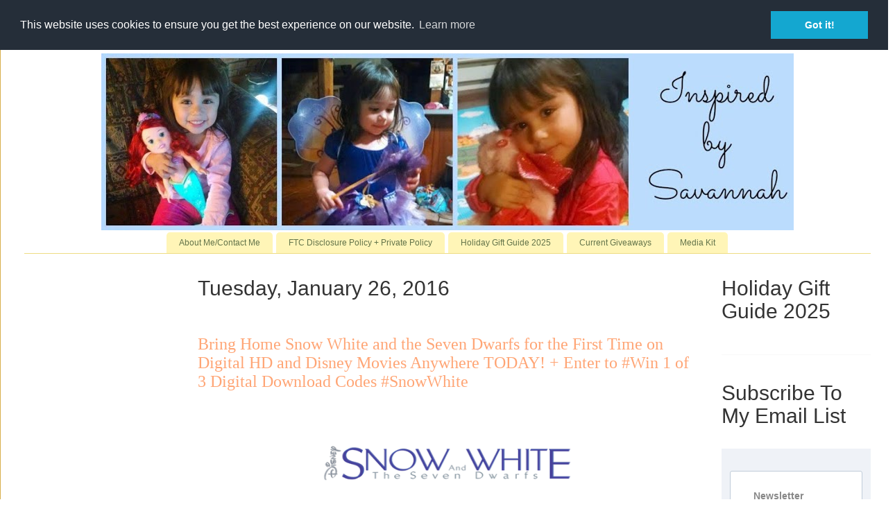

--- FILE ---
content_type: text/html; charset=UTF-8
request_url: https://www.inspiredbysavannah.com/2016/01/bring-home-snow-white-and-seven-dwarfs.html
body_size: 31472
content:
<!DOCTYPE html>
<html class='v2' dir='ltr' xmlns='http://www.w3.org/1999/xhtml' xmlns:b='http://www.google.com/2005/gml/b' xmlns:data='http://www.google.com/2005/gml/data' xmlns:expr='http://www.google.com/2005/gml/expr'>
<head>
<link href='https://www.blogger.com/static/v1/widgets/335934321-css_bundle_v2.css' rel='stylesheet' type='text/css'/>
<!--- google ad sense -->
<script async='async' crossorigin='anonymous' src='https://pagead2.googlesyndication.com/pagead/js/adsbygoogle.js?client=ca-pub-1421062828508861'></script>
<!-- end of google adsense -->
<!-- Google Tag Manager -->
<script>
(function(w, d, s, l, i) {
  w[l] = w[l] || [];
  w[l].push({ 'gtm.start': new Date().getTime(), event: 'gtm.js' });
  var f = d.getElementsByTagName(s)[0],
      j = d.createElement(s),
      dl = l != 'dataLayer' ? '&l=' + l + ';' : '';
  j.async = true;
  j.src = 'https://www.googletagmanager.com/gtm.js?id=' + i + dl;
  f.parentNode.insertBefore(j, f);
})(window, document, 'script', 'dataLayer', 'GTM-WKDQDPMJ');
</script>
<!-- End Google Tag Manager -->
<meta content='42709b91f256648a08dbc41eef67fc22' name='p:domain_verify'/>
<meta content='width=1100' name='viewport'/>
<meta content='text/html; charset=UTF-8' http-equiv='Content-Type'/>
<meta content='blogger' name='generator'/>
<link href="https://www.inspiredbysavannah.com/favicon.ico" rel='icon' type='image/x-icon' />
<link href="https://www.inspiredbysavannah.com/2016/01/bring-home-snow-white-and-seven-dwarfs.html" rel='canonical' />
<link rel="alternate" type="application/atom+xml" title="Inspired by Savannah - Atom" href="https://www.inspiredbysavannah.com/feeds/posts/default" />
<link rel="alternate" type="application/rss+xml" title="Inspired by Savannah - RSS" href="https://www.inspiredbysavannah.com/feeds/posts/default?alt=rss" />
<link rel="service.post" type="application/atom+xml" title="Inspired by Savannah - Atom" href="https://www.blogger.com/feeds/2421031131877642984/posts/default" />

<link rel="alternate" type="application/atom+xml" title="Inspired by Savannah - Atom" href="https://www.inspiredbysavannah.com/feeds/5822374249026163953/comments/default" />
<!--Can't find substitution for tag [blog.ieCssRetrofitLinks]-->
<link href='https://blogger.googleusercontent.com/img/b/R29vZ2xl/AVvXsEjKUheJhaLR0tRF27Z6mcoh_xLXgiAhIu7SLiSIGjOmNkAtIZOlCmxBNJbXXFslLiI4K90l-8-Tj9Yv_ZvmtuqfM-BPsZrWXU-hB19gUKQiOyuEbCCAozGyVvNPn_6C1A02ts8_j48fv6k/s400/snow.png' rel='image_src'/>
<meta content='http://www.inspiredbysavannah.com/2016/01/bring-home-snow-white-and-seven-dwarfs.html' property='og:url'/>
<meta content='Bring Home Snow White and the Seven Dwarfs for the First Time on Digital HD and Disney Movies Anywhere TODAY! + Enter to #Win 1 of 3 Digital Download Codes  #SnowWhite' property='og:title'/>
<meta content='From product reviews to giveaways and holiday gift guides, InspiredbySavannah provides you with honest reviews and more.' property='og:description'/>
<meta content='https://blogger.googleusercontent.com/img/b/R29vZ2xl/AVvXsEjKUheJhaLR0tRF27Z6mcoh_xLXgiAhIu7SLiSIGjOmNkAtIZOlCmxBNJbXXFslLiI4K90l-8-Tj9Yv_ZvmtuqfM-BPsZrWXU-hB19gUKQiOyuEbCCAozGyVvNPn_6C1A02ts8_j48fv6k/w1200-h630-p-k-no-nu/snow.png' property='og:image'/>
<title>
Inspired by Savannah: Bring Home Snow White and the Seven Dwarfs for the First Time on Digital HD and Disney Movies Anywhere TODAY! + Enter to #Win 1 of 3 Digital Download Codes  #SnowWhite
</title>
<style id='page-skin-1' type='text/css'><!--
/*
-----------------------------------------------
Blogger Template Style
Name:     Ethereal
Designer: Jason Morrow
URL:      jasonmorrow.etsy.com
----------------------------------------------- */
/* Variable definitions
====================
<Variable name="keycolor" description="Main Color" type="color" default="#000000"/>
<Group description="Body Text" selector="body">
<Variable name="body.font" description="Font" type="font"
default="normal normal 13px Arial, Tahoma, Helvetica, FreeSans, sans-serif"/>
<Variable name="body.text.color" description="Text Color" type="color" default="#666666"/>
</Group>
<Group description="Background" selector=".body-fauxcolumns-outer">
<Variable name="body.background.color" description="Outer Background" type="color" default="#fb5e53"/>
<Variable name="content.background.color" description="Main Background" type="color" default="#ffffff"/>
<Variable name="body.border.color" description="Border Color" type="color" default="#fb5e53"/>
</Group>
<Group description="Links" selector=".main-inner">
<Variable name="link.color" description="Link Color" type="color" default="#2198a6"/>
<Variable name="link.visited.color" description="Visited Color" type="color" default="#4d469c"/>
<Variable name="link.hover.color" description="Hover Color" type="color" default="#627349"/>
</Group>
<Group description="Blog Title" selector=".header h1">
<Variable name="header.font" description="Font" type="font"
default="normal normal 60px Times, 'Times New Roman', FreeSerif, serif"/>
<Variable name="header.text.color" description="Text Color" type="color" default="#ff8b8b"/>
</Group>
<Group description="Blog Description" selector=".header .description">
<Variable name="description.text.color" description="Description Color" type="color"
default="#666666"/>
</Group>
<Group description="Tabs Text" selector=".tabs-inner .widget li a">
<Variable name="tabs.font" description="Font" type="font"
default="normal normal 12px Arial, Tahoma, Helvetica, FreeSans, sans-serif"/>
<Variable name="tabs.selected.text.color" description="Selected Color" type="color" default="#ffffff"/>
<Variable name="tabs.text.color" description="Text Color" type="color" default="#666666"/>
</Group>
<Group description="Tabs Background" selector=".tabs-outer .PageList">
<Variable name="tabs.selected.background.color" description="Selected Color" type="color" default="#ffa183"/>
<Variable name="tabs.background.color" description="Background Color" type="color" default="#ffdfc7"/>
<Variable name="tabs.border.bevel.color" description="Bevel Color" type="color" default="#fb5e53"/>
</Group>
<Group description="Post Title" selector="h3.post-title, h4, h3.post-title a">
<Variable name="post.title.font" description="Font" type="font"
default="normal normal 24px Times, Times New Roman, serif"/>
<Variable name="post.title.text.color" description="Text Color" type="color" default="#2198a6"/>
</Group>
<Group description="Gadget Title" selector="h2">
<Variable name="widget.title.font" description="Title Font" type="font"
default="normal bold 12px Arial, Tahoma, Helvetica, FreeSans, sans-serif"/>
<Variable name="widget.title.text.color" description="Text Color" type="color" default="#666666"/>
<Variable name="widget.title.border.bevel.color" description="Bevel Color" type="color" default="#dbdbdb"/>
</Group>
<Group description="Accents" selector=".main-inner .widget">
<Variable name="widget.alternate.text.color" description="Alternate Color" type="color" default="#cccccc"/>
<Variable name="widget.border.bevel.color" description="Bevel Color" type="color" default="#dbdbdb"/>
</Group>
<Variable name="body.background" description="Body Background" type="background"
color="#e3a327" default="$(color) none repeat-x scroll top left"/>
<Variable name="body.background.gradient" description="Body Gradient Cap" type="url"
default="none"/>
<Variable name="body.background.imageBorder" description="Body Image Border" type="url"
default="none"/>
<Variable name="body.background.imageBorder.position.left" description="Body Image Border Left" type="length"
default="0" min="0" max="400px"/>
<Variable name="body.background.imageBorder.position.right" description="Body Image Border Right" type="length"
default="0" min="0" max="400px"/>
<Variable name="header.background.gradient" description="Header Background Gradient" type="url" default="none"/>
<Variable name="content.background.gradient" description="Content Gradient" type="url" default="none"/>
<Variable name="link.decoration" description="Link Decoration" type="string" default="none"/>
<Variable name="link.visited.decoration" description="Link Visited Decoration" type="string" default="none"/>
<Variable name="link.hover.decoration" description="Link Hover Decoration" type="string" default="underline"/>
<Variable name="widget.padding.top" description="Widget Padding Top" type="length" default="15px" min="0" max="100px"/>
<Variable name="date.space" description="Date Space" type="length" default="15px" min="0" max="100px"/>
<Variable name="post.first.padding.top" description="First Post Padding Top" type="length" default="0" min="0" max="100px"/>
<Variable name="mobile.background.overlay" description="Mobile Background Overlay" type="string" default=""/>
<Variable name="mobile.background.size" description="Mobile Background Size" type="string" default="auto"/>
<Variable name="startSide" description="Side where text starts in blog language" type="automatic" default="left"/>
<Variable name="endSide" description="Side where text ends in blog language" type="automatic" default="right"/>
*/
/* Content
----------------------------------------------- */
body {
font: normal normal 13px Arial, Tahoma, Helvetica, FreeSans, sans-serif;
color: #666666;
background: #e3a327 none repeat-x scroll top left;
}
html body .content-outer {
min-width: 0;
max-width: 100%;
width: 100%;
}
a:link {
text-decoration: none;
color: #627349;
}
a:visited {
text-decoration: none;
color: #4d469c;
}
a:hover {
text-decoration: underline;
color: #3778cd;
}
.main-inner {
padding-top: 15px;
}
.body-fauxcolumn-outer {
background: transparent url(//themes.googleusercontent.com/image?id=0BwVBOzw_-hbMNzE5NTg3YzUtMGU0Mi00OWQ3LTg2NjUtODk1OGVlMjg1YjZj) repeat-x scroll top center;
}
.content-fauxcolumns .fauxcolumn-inner {
background: #ffffff none repeat-x scroll top left;
border-left: 1px solid #d8af4c;
border-right: 1px solid #d8af4c;
}
/* Flexible Background
----------------------------------------------- */
.content-fauxcolumn-outer .fauxborder-left {
width: 100%;
padding-left: 0;
margin-left: -0;
background-color: transparent;
background-image: none;
background-repeat: no-repeat;
background-position: left top;
}
.content-fauxcolumn-outer .fauxborder-right {
margin-right: -0;
width: 0;
background-color: transparent;
background-image: none;
background-repeat: no-repeat;
background-position: right top;
}
/* Columns
----------------------------------------------- */
.content-inner {
padding: 0;
}
/* Header
----------------------------------------------- */
.header-inner {
padding: 27px 0 3px;
}
.header-inner .section {
margin: 0 35px;
}
.Header h1 {
font: normal normal 60px Times, 'Times New Roman', FreeSerif, serif;
color: #ffa575;
}
.Header h1 a {
color: #ffa575;
}
.Header .description {
font-size: 115%;
color: #666666;
}
.header-inner .Header .titlewrapper,
.header-inner .Header .descriptionwrapper {
padding-left: 0;
padding-right: 0;
margin-bottom: 0;
}
/* Tabs
----------------------------------------------- */
.tabs-outer {
position: relative;
background: transparent;
}
.tabs-cap-top, .tabs-cap-bottom {
position: absolute;
width: 100%;
}
.tabs-cap-bottom {
bottom: 0;
}
.tabs-inner {
padding: 0;
}
.tabs-inner .section {
margin: 0 35px;
}
*+html body .tabs-inner .widget li {
padding: 1px;
}
.PageList {
border-bottom: 1px solid #eddc83;
}
.tabs-inner .widget li.selected a,
.tabs-inner .widget li a:hover {
position: relative;
-moz-border-radius-topleft: 5px;
-moz-border-radius-topright: 5px;
-webkit-border-top-left-radius: 5px;
-webkit-border-top-right-radius: 5px;
-goog-ms-border-top-left-radius: 5px;
-goog-ms-border-top-right-radius: 5px;
border-top-left-radius: 5px;
border-top-right-radius: 5px;
background: #eddc83 none ;
color: #627349;
}
.tabs-inner .widget li a {
display: inline-block;
margin: 0;
margin-right: 1px;
padding: .65em 1.5em;
font: normal normal 12px Arial, Tahoma, Helvetica, FreeSans, sans-serif;
color: #627349;
background-color: #fff5b7;
-moz-border-radius-topleft: 5px;
-moz-border-radius-topright: 5px;
-webkit-border-top-left-radius: 5px;
-webkit-border-top-right-radius: 5px;
-goog-ms-border-top-left-radius: 5px;
-goog-ms-border-top-right-radius: 5px;
border-top-left-radius: 5px;
border-top-right-radius: 5px;
}
/* Headings
----------------------------------------------- */
h2 {
font: normal bold 8px Arial, Tahoma, Helvetica, FreeSans, sans-serif;
color: #666666;
}
/* Widgets
----------------------------------------------- */
.main-inner .column-left-inner {
padding: 0 0 0 20px;
}
.main-inner .column-left-inner .section {
margin-right: 0;
}
.main-inner .column-right-inner {
padding: 0 20px 0 0;
}
.main-inner .column-right-inner .section {
margin-left: 0;
}
.main-inner .section {
padding: 0;
}
.main-inner .widget {
padding: 0 0 15px;
margin: 20px 0;
border-bottom: 1px solid #f9f9f9;
}
.main-inner .widget h2 {
margin: 0;
padding: .6em 0 .5em;
}
.footer-inner .widget h2 {
padding: 0 0 .4em;
}
.main-inner .widget h2 + div, .footer-inner .widget h2 + div {
padding-top: 15px;
}
.main-inner .widget .widget-content {
margin: 0;
padding: 15px 0 0;
}
.main-inner .widget ul, .main-inner .widget #ArchiveList ul.flat {
margin: -15px -15px -15px;
padding: 0;
list-style: none;
}
.main-inner .sidebar .widget h2 {
border-bottom: 1px solid transparent;
}
.main-inner .widget #ArchiveList {
margin: -15px 0 0;
}
.main-inner .widget ul li, .main-inner .widget #ArchiveList ul.flat li {
padding: .5em 15px;
text-indent: 0;
}
.main-inner .widget #ArchiveList ul li {
padding-top: .25em;
padding-bottom: .25em;
}
.main-inner .widget ul li:first-child, .main-inner .widget #ArchiveList ul.flat li:first-child {
border-top: none;
}
.main-inner .widget ul li:last-child, .main-inner .widget #ArchiveList ul.flat li:last-child {
border-bottom: none;
}
.main-inner .widget .post-body ul {
padding: 0 2.5em;
margin: .5em 0;
list-style: disc;
}
.main-inner .widget .post-body ul li {
padding: 0.25em 0;
margin-bottom: .25em;
color: #666666;
border: none;
}
.footer-inner .widget ul {
padding: 0;
list-style: none;
}
.widget .zippy {
color: #666666;
}
/* Posts
----------------------------------------------- */
.main.section {
margin: 0 20px;
}
body .main-inner .Blog {
padding: 0;
background-color: transparent;
border: none;
}
.main-inner .widget h2.date-header {
border-bottom: 1px solid transparent;
}
.date-outer {
position: relative;
margin: 15px 0 20px;
}
.date-outer:first-child {
margin-top: 0;
}
.date-posts {
clear: both;
}
.post-outer, .inline-ad {
border-bottom: 1px solid #f9f9f9;
padding: 30px 0;
}
.post-outer {
padding-bottom: 10px;
}
.post-outer:first-child {
padding-top: 0;
border-top: none;
}
.post-outer:last-child, .inline-ad:last-child {
border-bottom: none;
}
.post-body img {
padding: 8px;
}
h3.post-title, h4 {
font: normal normal 24px Times, Times New Roman, serif;
color: #ffa575;
}
h3.post-title a {
font: normal normal 24px Times, Times New Roman, serif;
color: #ffa575;
text-decoration: none;
}
h3.post-title a:hover {
color: #3778cd;
text-decoration: underline;
}
.post-header {
margin: 0 0 1.5em;
}
.post-body {
line-height: 1.4;
}
.post-footer {
margin: 1.5em 0 0;
}
#blog-pager {
padding: 15px;
}
.blog-feeds, .post-feeds {
margin: 1em 0;
text-align: center;
}
.post-outer .comments {
margin-top: 2em;
}
/* Comments
----------------------------------------------- */
.comments .comments-content .icon.blog-author {
background-repeat: no-repeat;
background-image: url([data-uri]);
}
.comments .comments-content .loadmore a {
background: #ffffff none repeat-x scroll top left;
}
.comments .comments-content .loadmore a {
border-top: 1px solid transparent;
border-bottom: 1px solid transparent;
}
.comments .comment-thread.inline-thread {
background: #ffffff none repeat-x scroll top left;
}
.comments .continue {
border-top: 2px solid transparent;
}
/* Footer
----------------------------------------------- */
.footer-inner {
padding: 30px 0;
overflow: hidden;
}
/* Mobile
----------------------------------------------- */
body.mobile  {
background-size: auto
}
.mobile .body-fauxcolumn-outer {
background: ;
}
.mobile .content-fauxcolumns .fauxcolumn-inner {
opacity: 0.75;
}
.mobile .content-fauxcolumn-outer .fauxborder-right {
margin-right: 0;
}
.mobile-link-button {
background-color: #eddc83;
}
.mobile-link-button a:link, .mobile-link-button a:visited {
color: #627349;
}
.mobile-index-contents {
color: #444444;
}
.mobile .body-fauxcolumn-outer {
background-size: 100% auto;
}
.mobile .mobile-date-outer {
border-bottom: transparent;
}
.mobile .PageList {
border-bottom: none;
}
.mobile .tabs-inner .section {
margin: 0;
}
.mobile .tabs-inner .PageList .widget-content {
background: #eddc83 none;
color: #627349;
}
.mobile .tabs-inner .PageList .widget-content .pagelist-arrow {
border-left: 1px solid #627349;
}
.mobile .footer-inner {
overflow: visible;
}
body.mobile .AdSense {
margin: 0 -10px;
}
#Header1 {width:998px;margin:0 auto}
.PageList {text-align:center !important;}
.PageList li {display:inline !important; float:none !important;}

--></style>
<style id='template-skin-1' type='text/css'><!--
body {
min-width: 1290px;
}
.content-outer, .content-fauxcolumn-outer, .region-inner {
min-width: 1290px;
max-width: 1290px;
_width: 1290px;
}
.main-inner .columns {
padding-left: 250px;
padding-right: 250px;
}
.main-inner .fauxcolumn-center-outer {
left: 250px;
right: 250px;
/* IE6 does not respect left and right together */
_width: expression(this.parentNode.offsetWidth -
parseInt("250px") -
parseInt("250px") + 'px');
}
.main-inner .fauxcolumn-left-outer {
width: 250px;
}
.main-inner .fauxcolumn-right-outer {
width: 250px;
}
.main-inner .column-left-outer {
width: 250px;
right: 100%;
margin-left: -250px;
}
.main-inner .column-right-outer {
width: 250px;
margin-right: -250px;
}
#layout {
min-width: 0;
}
#layout .content-outer {
min-width: 0;
width: 800px;
}
#layout .region-inner {
min-width: 0;
width: auto;
}
* {
font-family: 'Open Sans', sans-serif;
}
h1, h2, h3, h4, h5, h6 {
color: #687074;
}
p {
color: #888;
font-size: 14px;
}
a {
color: #18ba9b;
text-decoration: none;
}
a:hover {
color: #18ba9b;
text-decoration: underline;
}
ul.list-inline {
margin-left: 0;
}
li:first-child {
padding-left: 0;
}
/*Boxed Layout
------------------------------------*/
.wrapper {
background: #fff;
}
.heading h2:before,
.heading h2:after {
width: 100%;
}
@media (max-width: 600px) {
.heading h2 {
font-size: 19px;
}
.heading h2:before,
.heading h2:after {
width: 15%;
}
}
/*Illustration v2
------------------------------------*/
/*Illustration v3
------------------------------------*/
/*Illustration v3*/
.illustration-v3 {
display: block;
overflow: hidden;
min-height: 400px;
position: relative;
background-size: cover;
background-position: center center;
}
.illustration-v3:before {
top: 0;
left: 0;
right: 0;
width: 100%;
height: 100%;
content: " ";
position: absolute;
background: rgba(42,42,42,0.3);
}
.illustration-v3:hover {
text-decoration: none;
}
.illustration-v3 .illustration-bg {
width: 100%;
display: table;
min-height: 400px;
background-clip: padding-box;
}
.illustration-v3 .illustration-ads {
width: 100%;
height: 400px;
overflow: hidden;
text-align: center;
display: table-cell;
vertical-align: middle;
padding: 20px 20px 20px;
background-clip: padding-box;
}
/*Illustration Images*/
.illustration-v3.illustration-img1,
.illustration-v3.illustration-img2,
.illustration-v3.illustration-img3 {
transition: all 0.3s ease-in-out;
}
.illustration-v3.illustration-img1 {
background-image: url(https://blogger.googleusercontent.com/img/b/R29vZ2xl/AVvXsEi-w6KHTGoTvTLq-lcE_hjRZNyethe0iEHmwKILLeUbvch3C_7LMqGiCfsLjQ4BiSIbVLQvZT3rhLA5VRfc6pYa3wWcZXOM0lqsTXb9-bZO9GMQEucH3z_Pu-Qf9f7uOKW0QGnExwcNsOY/s400/mom.jpeg);
}
.illustration-v3.illustration-img2 {
background-image: url(https://blogger.googleusercontent.com/img/b/R29vZ2xl/AVvXsEhGLxOtyfGswLuYXq_R9NDoKOjaHRXFUxmmNAHEzAd7dVNyskeFbwTNIiLAXJg0UZ9Dqa_X9Q0ykRALY3M_XtKbrHXsHI1H7YdF8zJTW2DeVa1rlJeZ0KYInmUWJDAeF3QS1b2An6PbIC4/s1600/dad1.jpeg);
}
.illustration-v3.illustration-img3 {
background-image: url(https://blogger.googleusercontent.com/img/b/R29vZ2xl/AVvXsEjUN7M47Q6j-P1IgVMTYxqIy50VBcBYsQpuG13fVAdcyBouUpnWoBlxkngaLtE4xwIP1AUZzVYePdNwcZNbhIXrWNvN7YtN9zqurJ57a21LiMWaW1ZyHAPIL_Jd5EZJMi8yE_fKEtXeJiU/s400/stem.png);
}
.illustration-v3.illustration-img4 {
background-image: url(https://blogger.googleusercontent.com/img/b/R29vZ2xl/AVvXsEjACGBK5tja-d12gDXYxFgq0BsJBWX3ntyN-POs9jI0iy8e2sBxl5I3JDh1VQRVQTb2Tqxn5aaoZARRzLzrwp7-5yh9H2H2ZlZlPXKGtyqSvoOILzV8GNwIWOieYzBz-5eQzh1OqqKVNRE/s400/books.jpeg);
}
.illustration-v3.illustration-img5{
background-image: url(https://blogger.googleusercontent.com/img/b/R29vZ2xl/AVvXsEioGDW-HUn7RS_xXQTtU5clmxadS6OBslRJO9-Ch8ornXDDbDX1dDx8jWZyPd0TS2m4PaJFmo-t20E5Q9NjBvH1htpMNxJcSmzIm2XH5wZMnFyWIiMHtNVcz4QC1qbCZMx1UZil2nPYmwU/s400/popcorn3.jpeg);
}
.illustration-v3.illustration-img6{
background-image: url(https://blogger.googleusercontent.com/img/b/R29vZ2xl/AVvXsEhUhh6U7EjJ7Sq-Nwm-Yw8CP4jVOa8d_VZQzHFDjbf9ayACqPTmYDxpjbp_N_kVgCpuhyUQaZ5oFB9mhnb9Bifh_QjM4JM7CkzJ42tjfF6J-sW1SXzdu95636nYxXr9ToSIhwNUyLI0lHE/s1600/home.jpeg);
}
.illustration-v3.illustration-img7{
background-image: url(https://blogger.googleusercontent.com/img/b/R29vZ2xl/AVvXsEjfEMR8ZIsETW4YM2vHRvQS7MVO9uGHAoqrCaNm-ezuNQ_ERpuDEDlykpM47y9xuYTrLfD6gNfPlGziEACPxsuHeUH1vuUsxxpuExZnd85j3QDKAteh3HUTX3wDdp5ObPjmnOx0bKKBljs/s1600/toys.jpeg);
}
.illustration-v3.illustration-img1:hover,
.illustration-v3.illustration-img2:hover,
.illustration-v3.illustration-img3:hover,
.illustration-v3.illustration-img4:hover,
.illustration-v3.illustration-img5:hover,
.illustration-v3.illustration-img6:hover,
.illustration-v3.illustration-img7:hover {
transform: scale(1.05);
}
.illustration-v3 .illustration-v3-category {
top: 0;
left: 0;
right: 0;
z-index: 1;
display: block;
position: relative;
border-top: 5px solid rgba(255,255,255,0.5);
border-bottom: 5px solid rgba(255,255,255,0.5);
}
.illustration-v3 span.product-category {
color: #fff;
display: block;
font-size: 35px;
font-weight: 600;
line-height: 50px;
letter-spacing: 12px;
text-transform: uppercase;
}
.illustration-v3 span.product-amount {
color: #ddd;
font-size: 24px;
}
--></style>
<!-- Latest compiled and minified CSS -->
<link crossorigin='anonymous' href='https://maxcdn.bootstrapcdn.com/bootstrap/3.3.7/css/bootstrap.min.css' integrity='sha384-BVYiiSIFeK1dGmJRAkycuHAHRg32OmUcww7on3RYdg4Va+PmSTsz/K68vbdEjh4u' rel='stylesheet'/>
<!-- Optional theme -->
<link crossorigin='anonymous' href='https://maxcdn.bootstrapcdn.com/bootstrap/3.3.7/css/bootstrap-theme.min.css' integrity='sha384-rHyoN1iRsVXV4nD0JutlnGaslCJuC7uwjduW9SVrLvRYooPp2bWYgmgJQIXwl/Sp' rel='stylesheet'/>
<script type='text/javascript'>
      img_thumb_width = 180; // Image Thumbnail Width
      img_thumb_height = 180; // Image Thumbnail Height
      summary_noimg = 500; // Length of Summary Text if no image is Used
      summary_img = 400; // Length of Summary Text if post has Image Thumbnail
    </script>
<script type='text/javascript'>
      //<![CDATA[
      function removeHtmlTag(strx,chop){
        if(strx.indexOf("<")!=-1)
        {
          var s = strx.split("<");
          for(var i=0;i<s.length;i++){
            if(s[i].indexOf(">")!=-1){
              s[i] = s[i].substring(s[i].indexOf(">")+1,s[i].length);
            }
          }
          strx = s.join("");
        }
        chop = (chop < strx.length-1) ? chop : strx.length-2;
        while(strx.charAt(chop-1)!=' ' && strx.indexOf(' ',chop)!=-1) chop++;
        strx = strx.substring(0,chop-1);
        ///the following code removes the disclaimer from the post snippet
        var subStringToLookFor = "All views shared are mine and mine alone.";
        var n = strx.lastIndexOf(subStringToLookFor);
        var lenOfSub = subStringToLookFor.length;
        var sub = strx.slice(n+lenOfSub);
        strx = sub;
        return strx+'...';
      }
      function createSummaryAndThumb(pID){
        var div = document.getElementById(pID);
        var imgtag = "";
        var img = div.getElementsByTagName("img");
        var summ = summary_noimg;
        if(img.length>=1) {
          imgtag = '<span style="overflow:hidden; border: none; margin:0 15px 10px 0; float:left; max-height:'+img_thumb_height+'px;width:auto;"><img src="'+img[0].src+'" width="'+img_thumb_width+'px" height="auto"/></span>';
          summ = summary_img;
        }
        var summary = imgtag + '<div>' + removeHtmlTag(div.innerHTML,summ) + '</div>';
        div.innerHTML = summary;
      }
      //]]>
    </script>
<!-- START XOMISSE Custom EU Cookies Notice -->
<script type='text/javascript'> 
  cookieOptions = { 
   }; 

</script>
<link href='//cdnjs.cloudflare.com/ajax/libs/cookieconsent2/3.0.3/cookieconsent.min.css' rel='stylesheet' type='text/css'/>
<script src='//cdnjs.cloudflare.com/ajax/libs/cookieconsent2/3.0.3/cookieconsent.min.js'></script>
<script>
window.addEventListener("load", function(){
window.cookieconsent.initialise({
  "palette": {
    "popup": {
      "background": "#252e39"
    },
    "button": {
      "background": "#14a7d0"
    }
  },
  "position": "top",
  "content": {
    "href": "https://www.inspiredbysavannah.com/p/ftc-disclosure-policy.html"
  }
})});
</script>
<!-- END XOMISSE Custom EU Cookies Notice -->
<meta content='Bw9hJ7W4a8HT9-8Hmal4JSMrhQDAordNjRsQcn6nCDo' name='google-site-verification'/>
<link href='https://www.blogger.com/dyn-css/authorization.css?targetBlogID=2421031131877642984&amp;zx=e1e4ca20-0540-4613-bb9b-3d645e34958f' media='none' onload='if(media!=&#39;all&#39;)media=&#39;all&#39;' rel='stylesheet'/><noscript><link href='https://www.blogger.com/dyn-css/authorization.css?targetBlogID=2421031131877642984&amp;zx=e1e4ca20-0540-4613-bb9b-3d645e34958f' rel='stylesheet'/></noscript>
<meta name='google-adsense-platform-account' content='ca-host-pub-1556223355139109'/>
<meta name='google-adsense-platform-domain' content='blogspot.com'/>

<!-- data-ad-client=ca-pub-1421062828508861 -->

</head>
<body class='loading'>
<!-- Google Tag Manager (noscript) -->
<noscript><iframe height='0' src='https://www.googletagmanager.com/ns.html?id=GTM-WKDQDPMJ' style='display:none;visibility:hidden' width='0'></iframe></noscript>
<!-- End Google Tag Manager (noscript) -->
<div class='navbar section' id='navbar'><div class='widget Navbar' data-version='1' id='Navbar1'><script type="text/javascript">
    function setAttributeOnload(object, attribute, val) {
      if(window.addEventListener) {
        window.addEventListener('load',
          function(){ object[attribute] = val; }, false);
      } else {
        window.attachEvent('onload', function(){ object[attribute] = val; });
      }
    }
  </script>
<div id="navbar-iframe-container"></div>
<script type="text/javascript" src="https://apis.google.com/js/platform.js"></script>
<script type="text/javascript">
      gapi.load("gapi.iframes:gapi.iframes.style.bubble", function() {
        if (gapi.iframes && gapi.iframes.getContext) {
          gapi.iframes.getContext().openChild({
              url: 'https://www.blogger.com/navbar/2421031131877642984?po\x3d5822374249026163953\x26origin\x3dhttp://www.inspiredbysavannah.com',
              where: document.getElementById("navbar-iframe-container"),
              id: "navbar-iframe"
          });
        }
      });
    </script><script type="text/javascript">
(function() {
var script = document.createElement('script');
script.type = 'text/javascript';
script.src = '//pagead2.googlesyndication.com/pagead/js/google_top_exp.js';
var head = document.getElementsByTagName('head')[0];
if (head) {
head.appendChild(script);
}})();
</script>
</div></div>
<div class='body-fauxcolumns'>
<div class='fauxcolumn-outer body-fauxcolumn-outer'>
<div class='cap-top'>
<div class='cap-left'></div>
<div class='cap-right'></div>
</div>
<div class='fauxborder-left'>
<div class='fauxborder-right'></div>
<div class='fauxcolumn-inner'>
</div>
</div>
<div class='cap-bottom'>
<div class='cap-left'></div>
<div class='cap-right'></div>
</div>
</div>
</div>
<div class='content'>
<div class='content-fauxcolumns'>
<div class='fauxcolumn-outer content-fauxcolumn-outer'>
<div class='cap-top'>
<div class='cap-left'></div>
<div class='cap-right'></div>
</div>
<div class='fauxborder-left'>
<div class='fauxborder-right'></div>
<div class='fauxcolumn-inner'>
</div>
</div>
<div class='cap-bottom'>
<div class='cap-left'></div>
<div class='cap-right'></div>
</div>
</div>
</div>
<div class='content-outer'>
<div class='content-cap-top cap-top'>
<div class='cap-left'></div>
<div class='cap-right'></div>
</div>
<div class='fauxborder-left content-fauxborder-left'>
<div class='fauxborder-right content-fauxborder-right'></div>
<div class='content-inner'>
<header>
<div class='header-outer'>
<div class='header-cap-top cap-top'>
<div class='cap-left'></div>
<div class='cap-right'></div>
</div>
<div class='fauxborder-left header-fauxborder-left'>
<div class='fauxborder-right header-fauxborder-right'></div>
<div class='region-inner header-inner'>
<div class='header section' id='header'><div class='widget Header' data-version='1' id='Header1'>
<div id='header-inner'>
<a href="https://www.inspiredbysavannah.com/" style='display: block'>
<img alt='Inspired by Savannah' height='255px; ' id='Header1_headerimg' src='https://blogger.googleusercontent.com/img/b/R29vZ2xl/AVvXsEiG2aYtYv2dUSBf2lMlmweqG4gvRVA7TmsFDlMtMjNzvIYRJ0e_tLHvX6xWemwZGZjY8FQ2npdoix__l_5Xg5jFZszuoHy6pFp32-PbJXnZA10CqKf_mw3rF6ma7eKDGGChhzE_OKPc_giZ/s1600/savannahbanner.jpg' style='display: block' width='1020px; '/>
</a>
</div>
</div></div>
</div>
</div>
<div class='header-cap-bottom cap-bottom'>
<div class='cap-left'></div>
<div class='cap-right'></div>
</div>
</div>
</header>
<div class='tabs-outer'>
<div class='tabs-cap-top cap-top'>
<div class='cap-left'></div>
<div class='cap-right'></div>
</div>
<div class='fauxborder-left tabs-fauxborder-left'>
<div class='fauxborder-right tabs-fauxborder-right'></div>
<div class='region-inner tabs-inner'>
<div class='tabs section' id='crosscol'><div class='widget PageList' data-version='1' id='PageList1'>
<h2>
Pages
</h2>
<div class='widget-content'>
<ul>
<li>
<a href="https://www.inspiredbysavannah.com/p/about-me.html">
About Me/Contact Me
</a>
</li>
<li>
<a href="https://www.inspiredbysavannah.com/p/ftc-disclosure-policy.html">
FTC Disclosure Policy + Private Policy
</a>
</li>
<li>
<a href="https://www.inspiredbysavannah.com/p/holiday-gift-giving-guide-2011.html">
Holiday Gift Guide 2025
</a>
</li>
<li>
<a href="https://www.inspiredbysavannah.com/p/current-giveaways.html">
Current Giveaways
</a>
</li>
<li>
<a href="https://www.inspiredbysavannah.com/p/media-kit.html">
Media Kit
</a>
</li>
</ul>
<div class='clear'></div>
</div>
</div></div>
<div class='tabs no-items section' id='crosscol-overflow'></div>
</div>
</div>
<div class='tabs-cap-bottom cap-bottom'>
<div class='cap-left'></div>
<div class='cap-right'></div>
</div>
</div>
<div class='main-outer'>
<div class='main-cap-top cap-top'>
<div class='cap-left'></div>
<div class='cap-right'></div>
</div>
<div class='fauxborder-left main-fauxborder-left'>
<div class='fauxborder-right main-fauxborder-right'></div>
<div class='region-inner main-inner'>
<div class='columns fauxcolumns'>
<div class='fauxcolumn-outer fauxcolumn-center-outer'>
<div class='cap-top'>
<div class='cap-left'></div>
<div class='cap-right'></div>
</div>
<div class='fauxborder-left'>
<div class='fauxborder-right'></div>
<div class='fauxcolumn-inner'>
</div>
</div>
<div class='cap-bottom'>
<div class='cap-left'></div>
<div class='cap-right'></div>
</div>
</div>
<div class='fauxcolumn-outer fauxcolumn-left-outer'>
<div class='cap-top'>
<div class='cap-left'></div>
<div class='cap-right'></div>
</div>
<div class='fauxborder-left'>
<div class='fauxborder-right'></div>
<div class='fauxcolumn-inner'>
</div>
</div>
<div class='cap-bottom'>
<div class='cap-left'></div>
<div class='cap-right'></div>
</div>
</div>
<div class='fauxcolumn-outer fauxcolumn-right-outer'>
<div class='cap-top'>
<div class='cap-left'></div>
<div class='cap-right'></div>
</div>
<div class='fauxborder-left'>
<div class='fauxborder-right'></div>
<div class='fauxcolumn-inner'>
</div>
</div>
<div class='cap-bottom'>
<div class='cap-left'></div>
<div class='cap-right'></div>
</div>
</div>
<!-- corrects IE6 width calculation -->
<div class='columns-inner'>
<div class='column-center-outer'>
<div class='column-center-inner'>
<div class='main section' id='main'><div class='widget Blog' data-version='1' id='Blog1'>
<div class='blog-posts hfeed'>

                                        <div class="date-outer">
                                      
<h2 class='date-header'>
<span>
Tuesday, January 26, 2016
</span>
</h2>

                                        <div class="date-posts">
                                      
<div class='post-outer'>
<div class='post hentry' itemprop='blogPost' itemscope='itemscope' itemtype='https://schema.org/BlogPosting'>
<meta content='https://blogger.googleusercontent.com/img/b/R29vZ2xl/AVvXsEjKUheJhaLR0tRF27Z6mcoh_xLXgiAhIu7SLiSIGjOmNkAtIZOlCmxBNJbXXFslLiI4K90l-8-Tj9Yv_ZvmtuqfM-BPsZrWXU-hB19gUKQiOyuEbCCAozGyVvNPn_6C1A02ts8_j48fv6k/s400/snow.png' itemprop='image_url'/>
<meta content='2421031131877642984' itemprop='blogId'/>
<meta content='5822374249026163953' itemprop='postId'/>
<a name='5822374249026163953'></a>
<h3 class='post-title entry-title' itemprop='name'>
Bring Home Snow White and the Seven Dwarfs for the First Time on Digital HD and Disney Movies Anywhere TODAY! + Enter to #Win 1 of 3 Digital Download Codes  #SnowWhite
</h3>
<div class='post-header'>
<div class='post-header-line-1'></div>
</div>
<div class='post-body entry-content' id='post-body-5822374249026163953' itemprop='description articleBody'>
<span style="font-family: Arial, Helvetica, sans-serif;"><br /></span>
<span style="font-family: Arial, Helvetica, sans-serif;"><br /></span>
<div class="separator" style="clear: both; text-align: center;">
<a href="https://blogger.googleusercontent.com/img/b/R29vZ2xl/AVvXsEjKUheJhaLR0tRF27Z6mcoh_xLXgiAhIu7SLiSIGjOmNkAtIZOlCmxBNJbXXFslLiI4K90l-8-Tj9Yv_ZvmtuqfM-BPsZrWXU-hB19gUKQiOyuEbCCAozGyVvNPn_6C1A02ts8_j48fv6k/s1600/snow.png" imageanchor="1" style="margin-left: 1em; margin-right: 1em;"><img border="0" height="87" src="https://blogger.googleusercontent.com/img/b/R29vZ2xl/AVvXsEjKUheJhaLR0tRF27Z6mcoh_xLXgiAhIu7SLiSIGjOmNkAtIZOlCmxBNJbXXFslLiI4K90l-8-Tj9Yv_ZvmtuqfM-BPsZrWXU-hB19gUKQiOyuEbCCAozGyVvNPn_6C1A02ts8_j48fv6k/s400/snow.png" width="400" /></a></div>
<span style="font-family: Arial, Helvetica, sans-serif;"><br /></span>
<div align="center" style="background-color: white; color: #222222; margin-left: 0in; text-align: center;">
<b><i><span style="font-family: Arial, Helvetica, sans-serif; font-size: 14pt;"><u></u><u></u></span></i></b></div>
<div class="MsoNormal" style="background-color: white; color: #222222; margin: 0in 0in 0.0001pt;">
<span style="font-family: Arial, Helvetica, sans-serif;"><br /></span></div>
<div align="center" class="MsoNormal" style="background-color: white; color: #222222; margin: 0in 0in 0.0001pt; text-align: center;">
<b><span style="font-family: Arial, Helvetica, sans-serif;">Available for the First Time Ever on Digital HD and Disney Movies Anywhere (DMA) January 19<sup>th&nbsp;</sup>and on Blu-ray&#8482; Combo Pack February 2<sup>nd<u></u><u></u></sup></span></b><br />
<b><sup><span style="font-family: Arial, Helvetica, sans-serif;"><br /></span></sup></b>
<span style="font-family: Arial, Helvetica, sans-serif;"><img height="400" src="https://scontent-lga3-1.xx.fbcdn.net/hphotos-xfa1/v/t1.0-9/12400626_10153444765037711_4155200268729497279_n.jpg?oh=2a5b1321e3462a65df1378f23e1682ef&amp;oe=5736B847" width="400" /></span><br />
<span style="font-family: Arial, Helvetica, sans-serif;"><i><span style="color: #141823; line-height: 18px; text-align: left;">Bring home Snow White and the Seven Dwarfs for the first time on Digital HD and&nbsp;</span><a data-hovercard="/ajax/hovercard/page.php?id=1423927594505640&amp;extragetparams=%7B%22directed_target_id%22%3A0%7D" href="https://www.facebook.com/DisneyMoviesAnywhere/" style="color: #3b5998; cursor: pointer; line-height: 18px; text-align: left; text-decoration: none;">Disney Movies Anywhere</a><span style="color: #141823; line-height: 18px; text-align: left;">&nbsp;TODAY!&nbsp;</span><a href="http://di.sn/6008BXWxO" rel="nofollow nofollow" style="color: #3b5998; cursor: pointer; line-height: 18px; text-align: left; text-decoration: none;" target="_blank">http://di.sn/6008BXWxO</a></i></span></div>
<div align="center" class="MsoNormal" style="background-color: white; color: #222222; margin: 0in 0in 0.0001pt; text-align: center;">
<span style="font-family: Arial, Helvetica, sans-serif;"><br /></span></div>
<div align="center" class="MsoNormal" style="background-color: white; color: #222222; margin: 0in 0in 0.0001pt; text-align: center;">
<span style="font-family: Arial, Helvetica, sans-serif;"><b><i>Marking the launch of The Walt Disney Signature Collection&nbsp;</i></b><b><u></u><u></u></b></span></div>
<div align="center" class="MsoNormal" style="background-color: white; color: #222222; margin: 0in 0in 0.0001pt; text-align: center;">
<span style="font-family: Arial, Helvetica, sans-serif;"><br /></span>
<span style="font-family: Arial, Helvetica, sans-serif;"><br /></span>
<img height="177" src="http://img.lum.dolimg.com/v1/images/homepage_flexhero_snowwhite_07abcf91.jpeg?region=0%2C0%2C2400%2C1067" width="400" /><br />
<br /></div>
<div align="center" class="MsoNormal" style="background-color: white; color: #222222; margin: 0in 0in 0.0001pt; text-align: center;">
<div style="text-align: left;">
<i><span style="font-family: Arial, Helvetica, sans-serif;">Featuring In-Depth Brand New Bonus Material Including &#8220;In Walt&#8217;s Words: Snow White and the Seven Dwarfs,&#8221; &#8220;Iconography,&#8221; &#8220;@DisneyAnimation: Designing Disney&#8217;s First Princess,&#8221; &#8220;The Fairest Facts of Them All: 7 Facts You May Not Know About Snow White,&#8221; &#8220;Snow White in Seventy Seconds,&#8221; &#8220;Alternate Sequence: The Prince Meets Snow White&#8221; and Much More!</span></i></div>
<div style="text-align: left;">
<b style="text-align: center;"><span style="font-family: Arial, Helvetica, sans-serif;"><br /></span></b></div>
<div style="text-align: left;">
<b style="text-align: center;"><span style="font-family: Arial, Helvetica, sans-serif;">Synopsis:&nbsp;&nbsp;&nbsp;&nbsp;&nbsp;&nbsp;&nbsp;&nbsp;&nbsp;&nbsp;&nbsp;&nbsp;&nbsp;&nbsp;&nbsp;&nbsp;&nbsp;&nbsp;&nbsp;&nbsp;&nbsp;<wbr></wbr>&nbsp;&nbsp;&nbsp;&nbsp;&nbsp;&nbsp;&nbsp;&nbsp;</span></b></div>
<div style="text-align: left;">
<span style="text-align: center;"><span style="font-family: Arial, Helvetica, sans-serif;"><br /></span></span></div>
<div style="text-align: left;">
<span style="font-family: Arial, Helvetica, sans-serif;"><span style="text-align: center;">Forever enchanting and inspiring, Snow White And The Seven Dwarfs embodies The Walt Disney Signature Collection&#8217;s legacy of animation.&nbsp; In this epic story of love and friendship, the kind and beautiful princess Snow White wins the hearts of the Seven Dwarfs and triumphs over the evil plans of a wicked Queen.&nbsp; Share the movie called &#8220;The Greatest Animated Film Of All Time," (</span><i style="text-align: center;">American Film Institute</i><span style="text-align: center;">) in High Definition Blu-ray and for the first time ever on Digital HD, with special features for the entire family!</span></span></div>
<div style="text-align: left;">
<span style="text-align: center;"><span style="font-family: Arial, Helvetica, sans-serif;"><br /></span></span></div>
<div style="text-align: left;">
<span style="font-family: Arial, Helvetica, sans-serif;"><b>Voice Cast:</b>&nbsp;<b>&nbsp;&nbsp;&nbsp;&nbsp;&nbsp;&nbsp;&nbsp;&nbsp;&nbsp;&nbsp;&nbsp;&nbsp;&nbsp;&nbsp;&nbsp;&nbsp;&nbsp;&nbsp;&nbsp;&nbsp;&nbsp;&nbsp;&nbsp;&nbsp;</b></span></div>
<div style="text-align: left;">
<b><span style="font-family: Arial, Helvetica, sans-serif;"><br /></span></b></div>
<div style="text-align: left;">
<span style="font-family: Arial, Helvetica, sans-serif;"><b>Adriana Caselotti</b>&nbsp;(&#8220;The Wizard of Oz&#8221;) as Snow White;&nbsp;<b>Roy Atwell</b>&nbsp;(&#8220;A Powder Romance&#8221;) as Doc;&nbsp;<b>Stuart Buchanan</b>&nbsp;(&#8220;Super-Speed&#8221;) as Huntsman;&nbsp;<b>Lucille La Verne</b>&nbsp;(&#8220;Abraham Lincoln&#8221;) as Queen/Witch;&nbsp;<b>Moroni Olsen</b>&nbsp;(&#8220;Notorious&#8221;) as Magic Mirror;&nbsp;<b>Harry Stockwell</b>&nbsp;(&#8220;Here Comes the Band&#8221;) as Prince;&nbsp;<b>Eddie Collins</b>&nbsp;(&#8220;Drums Along the Mohawk&#8221;) as Dopey;&nbsp;<b>Pinto Colvig</b>&nbsp;(&#8220;Mickey and the Beanstalk&#8221;) as Sleepy/Grumpy;&nbsp;<b>Billy Gilbert</b>&nbsp;(&#8220;The Great Dictator&#8221;) as Sneezy;&nbsp;<b>Otis Harlan</b>&nbsp;(&#8220;A Midsummer Night&#8217;s Dream&#8221;) as Happy; and&nbsp;<b>Scotty Mattraw</b>&nbsp;(&#8220;In Old Chicago&#8221;) as Bashful.</span></div>
</div>
<div class="MsoNormal" style="background-color: white; color: #222222; margin: 0in 0in 0.0001pt 1.5in;">
<span style="font-family: Arial, Helvetica, sans-serif;"><u></u></span></div>
<div class="MsoNormal" style="background-color: white; color: #222222; line-height: 16.8667px; margin: 0in 0in 0.0001pt 1.5in;">
<span style="font-family: Arial, Helvetica, sans-serif;"><br /></span></div>
<div style="background-color: white; color: #222222; margin: 0in 0in 0.0001pt;">
<b><span style="font-family: Arial, Helvetica, sans-serif;">Producer:&nbsp;&nbsp;&nbsp;&nbsp;&nbsp;&nbsp;&nbsp;&nbsp;&nbsp;&nbsp;&nbsp;&nbsp;&nbsp;&nbsp;&nbsp;&nbsp;&nbsp;&nbsp;&nbsp;&nbsp;&nbsp;<wbr></wbr>&nbsp;&nbsp;&nbsp;&nbsp;&nbsp;&nbsp;&nbsp;</span></b><br />
<b><span style="font-family: Arial, Helvetica, sans-serif;"><br /></span></b>
<span style="font-family: Arial, Helvetica, sans-serif;"><b>Walt Disney<u>&nbsp;</u></b><b>Directors:&nbsp;&nbsp;&nbsp;&nbsp;&nbsp;&nbsp;&nbsp;&nbsp;&nbsp;&nbsp;&nbsp;&nbsp;&nbsp;&nbsp;&nbsp;&nbsp;&nbsp;&nbsp;&nbsp;&nbsp;<wbr></wbr>&nbsp;&nbsp;&nbsp;&nbsp;&nbsp;&nbsp;&nbsp;&nbsp;</b></span><br />
<span style="font-family: Arial, Helvetica, sans-serif;"><br /></span>
<span style="font-family: Arial, Helvetica, sans-serif;">William Cottrell (Sequence Director); David Hand (Supervising Director); Wilfred Jackson (Sequence Director); Larry Morey (Sequence Director); Perce Pearce (Sequence Director); Ben Sharpsteen (Sequence Director).</span><br />
<span style="font-family: Arial, Helvetica, sans-serif;"><br /></span>
<b><span style="font-family: Arial, Helvetica, sans-serif;">Writers:&nbsp;&nbsp;&nbsp;&nbsp;&nbsp;&nbsp;&nbsp;&nbsp;&nbsp;&nbsp;&nbsp;&nbsp;&nbsp;&nbsp;&nbsp;&nbsp;&nbsp;&nbsp;&nbsp;&nbsp;&nbsp;&nbsp;<wbr></wbr>&nbsp;&nbsp;&nbsp;&nbsp;&nbsp;&nbsp;&nbsp;&nbsp;&nbsp;</span></b><br />
<span style="font-family: Arial, Helvetica, sans-serif;"><br /></span>
<span style="font-family: Arial, Helvetica, sans-serif;">Ted Sears (Story Adaptation); Richard Creedon (Story Adaption); Otto Englander (Story Adaption); Dick Rickard (Story Adaption); Earl Hurd (Story Adaptation); Merrill De Maris (Story Adaptation); Dorothy Ann Blank (Story Adaptation); Webb Smith (Story Adaptation).</span><br />
<b><span style="font-family: Arial, Helvetica, sans-serif;"><br /></span></b>
<b><span style="font-family: Arial, Helvetica, sans-serif;">Based on:</span></b><br />
<b><span style="font-family: Arial, Helvetica, sans-serif;"><br /></span></b>
<span style="font-family: Arial, Helvetica, sans-serif;"><b>&nbsp;</b>&#8220;Grimm&#8217;s Fairy Tales&#8221; written by Jacob Grimm and Wilhelm Grimm</span><br />
<b><span style="font-family: Arial, Helvetica, sans-serif;"><br /></span></b>
<b><span style="font-family: Arial, Helvetica, sans-serif;">Composers:&nbsp;</span></b><br />
<span style="font-family: Arial, Helvetica, sans-serif;"><br /></span>
<span style="font-family: Arial, Helvetica, sans-serif;">Frank Churchill (&#8220;Bambi&#8221;); Leigh Harline (&#8220;Pinocchio&#8221;); Paul Smith (&#8220;Cinderella&#8221;)</span></div>
<div style="background-color: white; color: #222222; margin-left: 1.5in;">
<span style="font-family: Arial, Helvetica, sans-serif;"><u></u></span></div>
<div class="MsoNormal" style="background-color: white; color: #222222; margin: 0in 0in 0.0001pt; text-align: justify;">
<span style="font-family: Arial, Helvetica, sans-serif;"><br /></span></div>
<div class="MsoNormal" style="background-color: white; color: #222222; margin: 0in 0in 0.0001pt; text-align: justify;">
<b><span style="font-family: Arial, Helvetica, sans-serif;">Release Dates:&nbsp;</span></b><br />
<b><u><span style="font-family: Arial, Helvetica, sans-serif;"><br /></span></u></b>
<span style="font-family: Arial, Helvetica, sans-serif;"><b><u>January 19, 2016</u></b>&nbsp;(Digital HD) &amp;&nbsp;</span><br />
<span style="font-family: Arial, Helvetica, sans-serif;"><b><u><span class="aBn" data-term="goog_694223937" style="border-bottom-color: rgb(204, 204, 204); border-bottom-style: dashed; border-bottom-width: 1px; position: relative; top: -2px; z-index: 0;" tabindex="0"><span class="aQJ" style="position: relative; top: 2px; z-index: -1;">February 2, 2016</span></span>&nbsp;</u></b>(Physical &amp; Digital SD)</span><br />
<b><span style="color: windowtext; font-family: Arial, Helvetica, sans-serif; font-size: 11pt;"><br /></span></b>
<b><span style="color: windowtext; font-family: Arial, Helvetica, sans-serif; font-size: 11pt;">Product SKUs:&nbsp;&nbsp;&nbsp;&nbsp;&nbsp;&nbsp;&nbsp;&nbsp;&nbsp;&nbsp;&nbsp;&nbsp;&nbsp;&nbsp;&nbsp;&nbsp;&nbsp;&nbsp;&nbsp;</span></b><br />
<span style="color: windowtext; font-family: Arial, Helvetica, sans-serif; font-size: 11pt;"><br /></span>
<span style="color: windowtext; font-family: Arial, Helvetica, sans-serif; font-size: 11pt;">Disney Movies Anywhere, Digital HD &amp; SD, Blu-ray Combo Pack (Blu-ray + DVD + Digital)</span><br />
<b><span style="font-family: Arial, Helvetica, sans-serif;"><br /></span></b>
<span style="font-family: Arial, Helvetica, sans-serif;"><b>Blu-ray &amp; Digital* </b><b>Bonus Features:</b><span style="color: black;">&nbsp;&nbsp;&nbsp;&nbsp;&nbsp;&nbsp;&nbsp;&nbsp;&nbsp;&nbsp;&nbsp;&nbsp;&nbsp;&nbsp;&nbsp;</span></span><br />
<b><span style="font-family: Arial, Helvetica, sans-serif;"><br /></span></b>
<span style="font-family: Arial, Helvetica, sans-serif;"><b>In Walt&#8217;s Words: Snow White and the Seven Dwarfs</b>&nbsp;&#8211; For the first time ever, hear Walt himself talk about Snow White.&nbsp;</span><br />
<b><span style="font-family: Arial, Helvetica, sans-serif;"><br /></span></b>
<span style="font-family: Arial, Helvetica, sans-serif;"><b>Iconography</b>&nbsp;&#8211; Explore how this film influences pop culture, art, and fashion.</span><br />
<b><span style="font-family: Arial, Helvetica, sans-serif;"><br /></span></b>
<span style="font-family: Arial, Helvetica, sans-serif;"><b>@DisneyAnimation: Designing Disney&#8217;s First Princess</b>&nbsp;&#8211; Modern day Disney artists discuss the design of Snow White and how it influenced the look of some of your favorite Disney characters.</span><br />
<b><span style="font-family: Arial, Helvetica, sans-serif;"><br /></span></b>
<span style="font-family: Arial, Helvetica, sans-serif;"><b>The Fairest Facts of Them All: 7 Facts You May Now Know About Snow White</b>&nbsp;&#8211; Disney Channel star Sofia Carson reveals seven intriguing facts about Snow White.</span><br />
<b><span style="font-family: Arial, Helvetica, sans-serif;"><br /></span></b>
<span style="font-family: Arial, Helvetica, sans-serif;"><b>Snow White in Seventy Seconds</b>&nbsp;&#8211; Rap along with this hip re-imagining of the story.</span><br />
<b><span style="font-family: Arial, Helvetica, sans-serif;"><br /></span></b>
<span style="font-family: Arial, Helvetica, sans-serif;"><b>Alternate Sequence: The Prince Meets Snow White</b>&nbsp;&#8211; A never&#8211;before-seen story board sequence where the Prince meets Snow White.&nbsp;<i><span style="font-size: 10pt;">*Digital bonus offerings may vary by retailer</span></i></span><br />
<span style="font-family: Arial, Helvetica, sans-serif;"><br /></span>
<b><u><span style="font-family: Arial, Helvetica, sans-serif;">And much more!</span></u></b></div>
<div class="MsoNormal" style="background-color: white; color: #222222; margin: 0in 0in 0.0001pt 1.5in;">
<span style="font-family: Arial, Helvetica, sans-serif;"><u></u></span></div>
<div class="MsoNormal" style="background-color: white; color: #222222; margin: 0in 0in 0.0001pt 1.5in;">
<span style="font-family: Arial, Helvetica, sans-serif;"><br /></span></div>
<div class="MsoNormal" style="background-color: white; color: #222222; margin: 0in 0in 0.0001pt;">
<span style="font-family: Arial, Helvetica, sans-serif;"><b>Ratings:</b>&nbsp;&nbsp;&nbsp;&nbsp;&nbsp;&nbsp;&nbsp;&nbsp;&nbsp;&nbsp;&nbsp;&nbsp;&nbsp;&nbsp;&nbsp;&nbsp;&nbsp;&nbsp;&nbsp;&nbsp;&nbsp;&nbsp;<wbr></wbr>&nbsp;&nbsp;&nbsp;&nbsp;&nbsp;&nbsp;&nbsp;&nbsp;&nbsp;&nbsp;</span><br />
<span style="font-family: Arial, Helvetica, sans-serif;"><br /></span>
<span style="font-family: Arial, Helvetica, sans-serif;">G in US &amp; Canada (bonus materials are not rated)<b><u></u><u></u></b></span></div>
<div class="MsoNormal" style="background-color: white; color: #222222; margin: 0in 0in 0.0001pt; text-align: justify;">
<b><span style="font-family: Arial, Helvetica, sans-serif;"><br /></span></b>
<span style="font-family: Arial, Helvetica, sans-serif;"><b>Feature Run Time:</b>&nbsp; &nbsp; &nbsp; &nbsp; &nbsp;&nbsp;Approximately 83 Minutes</span><br />
<span style="font-family: Arial, Helvetica, sans-serif;"><b>Aspect Ratio:</b>&nbsp;&nbsp;&nbsp;&nbsp;&nbsp;&nbsp;&nbsp;&nbsp;&nbsp;&nbsp;&nbsp;&nbsp;&nbsp;&nbsp;&nbsp;&nbsp;&nbsp;&nbsp;&nbsp;&nbsp; 1:33:1</span><br />
<span style="font-family: Arial, Helvetica, sans-serif;"><b>Audio:</b>&nbsp;&nbsp;&nbsp;&nbsp;&nbsp;&nbsp;&nbsp;&nbsp;&nbsp;&nbsp;&nbsp;&nbsp;&nbsp;&nbsp;&nbsp;&nbsp;&nbsp;&nbsp;&nbsp;&nbsp;&nbsp;&nbsp;&nbsp;&nbsp;<wbr></wbr>&nbsp;&nbsp;&nbsp;&nbsp;&nbsp;&nbsp;&nbsp;&nbsp;&nbsp; Blu-ray: English 7.1 DTS-HDMA, French and Spanish 5.1 Dolby Digital. DVD: English, French and Spanish 5.1 Dolby Digital.</span><br />
<span style="font-family: Arial, Helvetica, sans-serif;"><b>Languages:</b>&nbsp;&nbsp;&nbsp;&nbsp;&nbsp;&nbsp;&nbsp;&nbsp;&nbsp;&nbsp;&nbsp;&nbsp;&nbsp;&nbsp;&nbsp;&nbsp;&nbsp;&nbsp;&nbsp;&nbsp;<wbr></wbr>&nbsp;&nbsp;&nbsp;&nbsp; English, French and Spanish</span><br />
<span style="font-family: Arial, Helvetica, sans-serif;"><b>Subtitles:</b>&nbsp;&nbsp;&nbsp;&nbsp;&nbsp;&nbsp;&nbsp;&nbsp;&nbsp;&nbsp;&nbsp;&nbsp;&nbsp;&nbsp;&nbsp;&nbsp;&nbsp;&nbsp;&nbsp;&nbsp;<wbr></wbr>&nbsp;&nbsp;&nbsp;&nbsp;&nbsp;&nbsp;&nbsp; English (ESL/SDH), French and Spanish</span></div>
<div class="MsoNormal" style="background-color: white; color: #222222; margin: 0in 1.8pt 0.0001pt 1.5in; text-align: justify;">
<span style="font-family: Arial, Helvetica, sans-serif;"><u></u></span></div>
<div class="MsoNormal" style="background-color: white; color: #222222; line-height: 16.8667px; margin: 0in 0in 0.0001pt;">
<span style="font-family: Arial, Helvetica, sans-serif;"><br /></span></div>
<div class="MsoNormal" style="background-color: white; color: #222222; margin: 0in 0in 0.0001pt;">
<span style="font-family: Arial, Helvetica, sans-serif;"><b>SOCIAL MEDIA: &nbsp; &nbsp; &nbsp; &nbsp; &nbsp;&nbsp;&nbsp;&nbsp;&nbsp;&nbsp;&nbsp;&nbsp;</b><a href="https://www.facebook.com/DisneySnowWhite?fref=ts" style="color: #1155cc;" target="_blank">https://www.facebook.com/<wbr></wbr>DisneySnowWhite</a><span style="color: blue;">&nbsp;</span>&nbsp; &nbsp; &nbsp;<u></u><u></u></span></div>
<div class="MsoNormal" style="background-color: white; color: #222222; margin: 0in 0in 0.0001pt 1in; text-indent: 0.5in;">
<span style="font-family: Arial, Helvetica, sans-serif;">#SnowWhite<u></u><u></u></span></div>
<div class="MsoNormal" style="background-color: white; color: #222222; margin: 0in 0in 0.0001pt;">
<span style="font-family: Arial, Helvetica, sans-serif;"><br /></span></div>
<div class="MsoNormal" style="background-color: white; color: #222222; margin: 0in 0in 0.0001pt;">
<span style="font-family: Arial, Helvetica, sans-serif;"><br /></span></div>
<div class="MsoNormal" style="color: #222222; margin: 0in 0in 0.0001pt; text-align: center;">
<b><u style="background-color: yellow;"><span style="font-family: Arial, Helvetica, sans-serif;">--GIVEAWAY--</span></u></b></div>
<div class="MsoNormal" style="background-color: white; color: #222222; margin: 0in 0in 0.0001pt;">
<span style="font-family: Arial, Helvetica, sans-serif;"><br /></span>
<div class="separator" style="clear: both; text-align: center;">
<a href="https://blogger.googleusercontent.com/img/b/R29vZ2xl/AVvXsEjc6hhYAXnGHqnzHblKIwy45DM4T8NIi2OtVs2jMTEDfEI736F0GG9ReIifRdcVWk8xIrwSVeURsa6_myODoM7nEscVUjvxuHr1WxpIHZcYJ3mlfmHB45QX8kGfrkSCJw90udQqsMGnjvA/s1600/afc51311-22b8-49e5-8fb0-164a1f98bd56.jpg" imageanchor="1" style="margin-left: 1em; margin-right: 1em;"><img border="0" height="400" src="https://blogger.googleusercontent.com/img/b/R29vZ2xl/AVvXsEjc6hhYAXnGHqnzHblKIwy45DM4T8NIi2OtVs2jMTEDfEI736F0GG9ReIifRdcVWk8xIrwSVeURsa6_myODoM7nEscVUjvxuHr1WxpIHZcYJ3mlfmHB45QX8kGfrkSCJw90udQqsMGnjvA/s400/afc51311-22b8-49e5-8fb0-164a1f98bd56.jpg" width="263" /></a></div>
<span style="font-family: Arial, Helvetica, sans-serif;"><br /></span>
<span style="font-family: Arial, Helvetica, sans-serif;"><br /></span></div>
<div class="MsoNormal" style="background-color: white; color: #222222; margin: 0in 0in 0.0001pt;">
<span style="font-family: Arial, Helvetica, sans-serif;">I am excited to be offering my readers the chance to win 1 of 3 digital download codes so that you can share with your family. &nbsp;Want to win one of the codes? &nbsp;Then, complete the entries on the Rafflecopter form below. &nbsp;Good luck!</span></div>
<div class="MsoNormal" style="background-color: white; color: #222222; margin: 0in 0in 0.0001pt;">
<span style="font-family: Arial, Helvetica, sans-serif;"><br /></span></div>
<span style="font-family: Arial, Helvetica, sans-serif;"><a class="rcptr" data-raflid="a7c37b3d1075" data-template="" data-theme="classic" href="http://www.rafflecopter.com/rafl/display/a7c37b3d1075/" id="rcwidget_7fi0urcr" rel="nofollow">a Rafflecopter giveaway</a>
<script src="https://widget-prime.rafflecopter.com/launch.js"></script>

</span><br />
<span style="font-family: Arial, Helvetica, sans-serif;"><br /></span>
<div style="text-align: center;">
<span style="font-family: Arial, Helvetica, sans-serif;">-----</span></div>
<span style="font-family: Arial, Helvetica, sans-serif;"><br /></span>
<div class="MsoNormal" style="background-color: white; color: #222222; margin: 0in 0in 0.0001pt;">
<b><u><span style="font-family: Arial, Helvetica, sans-serif; letter-spacing: 0.2pt;">ABOUT THE WALT DISNEY SIGNATURE COLLECTION:<u></u><u></u></span></u></b></div>
<div class="MsoNormal" style="background-color: white; color: #222222; margin: 0in 0in 0.0001pt;">
<span style="font-family: Arial, Helvetica, sans-serif;">The Walt Disney Signature Collection includes groundbreaking films created or inspired by the imagination and legacy of Walt Disney, featuring timeless stories and characters that have touched generations. Each release will offer special features for every member of your family plus a unique digital experience.</span><br />
<span style="font-family: Arial, Helvetica, sans-serif;"><br /></span></div>
<div class="MsoNormal" style="background-color: white; color: #222222; margin: 0in 0in 0.0001pt;">
<b><u><span style="font-family: Arial, Helvetica, sans-serif; letter-spacing: 0.2pt;">About Disney Movies Anywhere (DMA)<u></u><u></u></span></u></b></div>
<div class="MsoNormal" style="background-color: white; color: #222222; margin: 0in 0in 0.0001pt;">
<span style="font-family: Arial, Helvetica, sans-serif; letter-spacing: 0.2pt;">Disney Movies Anywhere (DMA) is an engaging and family-friendly cloud-based digital movie service that makes it simple to buy your favorite Disney, Pixar, Marvel and Star Wars movies once and watch them anywhere.&nbsp; With DMA you can explore Disney&#8217;s library of over 450 eligible digital movies, discover hours of new and exclusive short-form content, and watch your digital movies from the comfort of the living room or across multiple mobile devices.&nbsp; Using the free DMA apps and website, consumers can connect their DMA account with participating providers including iTunes, Amazon Video, VUDU, Microsoft Movies and TV and Google Play and unlock access to your eligible movie collection across platforms and devices &#8211;&nbsp; iPhone, iPad, iPod Touch, Apple TV/Airplay, Amazon&#8217;s Fire tablets, Fire TV and Fire TV Stick, Microsoft Movies and TV service on Windows and Microsoft Xbox devices, Android TV, Chromecast and the Roku platform.&nbsp; In addition, you can redeem Digital Copy codes found in Disney, Pixar and Marvel Blu-rays and DVDs, as well as earn Disney Movie Rewards points with every digital purchase.&nbsp;<u></u><u></u></span></div>
<div class="MsoNormal" style="background-color: white; color: #222222; margin: 0in 0in 0.0001pt;">
<span style="font-family: Arial, Helvetica, sans-serif;"><br /></span></div>
<div class="MsoNormal" style="background-color: white; color: #222222; margin: 0in 0in 0.0001pt;">
<b><u><span style="font-family: Arial, Helvetica, sans-serif; letter-spacing: 0.15pt;">ABOUT THE WALT DISNEY STUDIOS:<u></u><u></u></span></u></b></div>
<div class="MsoNormal" style="background-color: white; color: #222222; margin: 0in 0in 0.0001pt; text-align: justify;">
<span style="font-family: Arial, Helvetica, sans-serif; letter-spacing: 0.15pt;">For over 90 years, The Walt Disney Studios has been the foundation on which The Walt Disney Company was built. Today, the Studio brings quality movies, music and stage plays to consumers throughout the world. Feature films are released under the following banners: Disney, including Walt Disney Animation Studios and Pixar Animation Studios; Disneynature; Marvel Studios; Lucasfilm; and Touchstone Pictures, the banner under which live-action films from DreamWorks Studios are distributed. The Disney Music Group encompasses the Walt Disney Records and Hollywood Records labels, as well as Disney Music Publishing. The Disney Theatrical Group produces and licenses live events, including Disney on Broadway, Disney On Ice and Disney Live!<u></u><u></u></span></div>
<div class="MsoNormal" style="background-color: white; color: #222222; margin: 0in 0in 0.0001pt; text-align: justify;">
<span style="font-family: Arial, Helvetica, sans-serif;"><br /></span></div>
<div class="MsoNormal" style="background-color: white; color: #222222; margin: 0in 0in 0.0001pt; text-align: justify;">
<b><u><span style="font-family: Arial, Helvetica, sans-serif;">WALT DISNEY ANIMATION STUDIOS<u></u><u></u></span></u></b></div>
<div class="MsoNormal" style="background-color: white; color: #222222; margin: 0in 0in 0.0001pt; text-align: justify;">
<span style="font-family: Arial, Helvetica, sans-serif;">Combining masterful artistry and storytelling with groundbreaking technology, Walt Disney Animation Studios is a filmmaker-driven animation studio responsible for creating some of the most beloved films ever made. Located in Burbank, WDAS continues to build on its rich legacy of innovation and creativity, stretching from the first fully-animated feature film, 1937's&nbsp;<i>Snow White and the Seven Dwarfs</i>, to 2013's Academy Award&#174;-winning&nbsp;<i>Frozen</i>, (Best Animated Feature Film, 2013) the biggest animated film of all time. Among the studio's timeless creations are&nbsp;<i>Cinderella</i>,&nbsp;<i>Sleeping Beauty</i>,&nbsp;<i>The Jungle Book</i>,&nbsp;<i>Beauty and the Beast</i>,&nbsp;<i>The Lion King</i>,&nbsp;<i>Tangled</i>&nbsp;and the Oscar&#174;-winning&nbsp;<i>Big Hero 6 (Best Animated Feature Film, 2014)</i>.</span></div>
<div style='clear: both;'></div>
</div>
<div class='post-footer'>
<div class='post-footer-line post-footer-line-1'>
<span class='post-author vcard'>
Posted by
<span class='fn' itemprop='author' itemscope='itemscope' itemtype='https://schema.org/Person'>
<meta content='https://www.blogger.com/profile/08328694501516678814' itemprop='url'/>
<a class='g-profile' href='https://www.blogger.com/profile/08328694501516678814' rel='author' title='author profile'>
<span itemprop='name'>
Inspired by Savannah
</span>
</a>
</span>
</span>
<span class='post-timestamp'>
at
<meta content='http://www.inspiredbysavannah.com/2016/01/bring-home-snow-white-and-seven-dwarfs.html' itemprop='url'/>
<a class='timestamp-link' href="https://www.inspiredbysavannah.com/2016/01/bring-home-snow-white-and-seven-dwarfs.html" rel='bookmark' title='permanent link'>
<abbr class='published' itemprop='datePublished' title='2016-01-26T00:00:00-05:00'>
12:00:00&#8239;AM
</abbr>
</a>
</span>
<span class='post-comment-link'>
</span>
<span class='post-icons'>
<span class='item-action'>
<a href='https://www.blogger.com/email-post/2421031131877642984/5822374249026163953' title='Email Post'>
<img alt='' class='icon-action' height='13' src='https://img1.blogblog.com/img/icon18_email.gif' width='18'/>
</a>
</span>
<span class='item-control blog-admin pid-1603984680'>
<a href='https://www.blogger.com/post-edit.g?blogID=2421031131877642984&postID=5822374249026163953&from=pencil' title='Edit Post'>
<img alt='' class='icon-action' height='18' src='https://resources.blogblog.com/img/icon18_edit_allbkg.gif' width='18'/>
</a>
</span>
</span>
<div class='post-share-buttons goog-inline-block'>
<a class='goog-inline-block share-button sb-email' href='https://www.blogger.com/share-post.g?blogID=2421031131877642984&postID=5822374249026163953&target=email' target='_blank' title='Email This'>
<span class='share-button-link-text'>
Email This
</span>
</a>
<a class='goog-inline-block share-button sb-blog' href='https://www.blogger.com/share-post.g?blogID=2421031131877642984&postID=5822374249026163953&target=blog' onclick='window.open(this.href, "_blank", "height=270,width=475"); return false;' target='_blank' title='BlogThis!'>
<span class='share-button-link-text'>
BlogThis!
</span>
</a>
<a class='goog-inline-block share-button sb-twitter' href='https://www.blogger.com/share-post.g?blogID=2421031131877642984&postID=5822374249026163953&target=twitter' target='_blank' title='Share to X'>
<span class='share-button-link-text'>
Share to X
</span>
</a>
<a class='goog-inline-block share-button sb-facebook' href='https://www.blogger.com/share-post.g?blogID=2421031131877642984&postID=5822374249026163953&target=facebook' onclick='window.open(this.href, "_blank", "height=430,width=640"); return false;' target='_blank' title='Share to Facebook'>
<span class='share-button-link-text'>
Share to Facebook
</span>
</a>
<a class='goog-inline-block share-button sb-pinterest' href='https://www.blogger.com/share-post.g?blogID=2421031131877642984&postID=5822374249026163953&target=pinterest' target='_blank' title='Share to Pinterest'>
<span class='share-button-link-text'>
Share to Pinterest
</span>
</a>
</div>
</div>
<div class='post-footer-line post-footer-line-2'>
<span class='post-labels'>
Labels:
<a href="https://www.inspiredbysavannah.com/search/label/giveaway" rel='tag'>
giveaway
</a>

                                              ,
                                            
<a href="https://www.inspiredbysavannah.com/search/label/new%20to%20DVD%20and%20Blu-Ray" rel='tag'>
new to DVD and Blu-Ray
</a>

                                              ,
                                            
<a href="https://www.inspiredbysavannah.com/search/label/New%20Walt%20Disney%20movie" rel='tag'>
New Walt Disney movie
</a>

                                              ,
                                            
<a href="https://www.inspiredbysavannah.com/search/label/Snow%20White" rel='tag'>
Snow White
</a>

                                              ,
                                            
<a href="https://www.inspiredbysavannah.com/search/label/SNOW%20WHITE%20AND%20THE%20SEVEN%20DWARFS" rel='tag'>
SNOW WHITE AND THE SEVEN DWARFS
</a>

                                              ,
                                            
<a href="https://www.inspiredbysavannah.com/search/label/Walt%20Disney%20Studios" rel='tag'>
Walt Disney Studios
</a>
</span>
<span class='post-backlinks post-comment-link'>
</span>
</div>
<div class='post-footer-line post-footer-line-3'></div>
</div>
</div>
<div class='comments' id='comments'>
<a name='comments'></a>
<h4>
9 comments
                                    :
                                  </h4>
<div class='comments-content'>
<script async='async' src='' type='text/javascript'></script>
<script type='text/javascript'>
                                  (function() {
                                    var items = null;
                                    var msgs = null;
                                    var config = {};
                                    // <![CDATA[
                                    var cursor = null;
                                    if (items && items.length > 0) {
                                      cursor = parseInt(items[items.length - 1].timestamp) + 1;
                                    }
                                    var bodyFromEntry = function(entry) {
                                      if (entry.gd$extendedProperty) {
                                        for (var k in entry.gd$extendedProperty) {
                                          if (entry.gd$extendedProperty[k].name == 'blogger.contentRemoved') {
                                            return '<span class="deleted-comment">' + entry.content.$t + '</span>';
                                          }
                                        }
                                      }
                                      return entry.content.$t;
                                    }
                                    var parse = function(data) {
                                      cursor = null;
                                      var comments = [];
                                      if (data && data.feed && data.feed.entry) {
                                        for (var i = 0, entry; entry = data.feed.entry[i]; i++) {
                                          var comment = {};
                                          // comment ID, parsed out of the original id format
                                          var id = /blog-(\d+).post-(\d+)/.exec(entry.id.$t);
                                          comment.id = id ? id[2] : null;
                                          comment.body = bodyFromEntry(entry);
                                          comment.timestamp = Date.parse(entry.published.$t) + '';
                                          if (entry.author && entry.author.constructor === Array) {
                                            var auth = entry.author[0];
                                            if (auth) {
                                              comment.author = {
                                                name: (auth.name ? auth.name.$t : undefined),
                                                profileUrl: (auth.uri ? auth.uri.$t : undefined),
                                                avatarUrl: (auth.gd$image ? auth.gd$image.src : undefined)
                                              };
                                            }
                                          }
                                          if (entry.link) {
                                            if (entry.link[2]) {
                                              comment.link = comment.permalink = entry.link[2].href;
                                            }
                                            if (entry.link[3]) {
                                              var pid = /.*comments\/default\/(\d+)\?.*/.exec(entry.link[3].href);
                                              if (pid && pid[1]) {
                                                comment.parentId = pid[1];
                                              }
                                            }
                                          }
                                          comment.deleteclass = 'item-control blog-admin';
                                          if (entry.gd$extendedProperty) {
                                            for (var k in entry.gd$extendedProperty) {
                                              if (entry.gd$extendedProperty[k].name == 'blogger.itemClass') {
                                                comment.deleteclass += ' ' + entry.gd$extendedProperty[k].value;
                                              } else if (entry.gd$extendedProperty[k].name == 'blogger.displayTime') {
                                                comment.displayTime = entry.gd$extendedProperty[k].value;
                                              }
                                            }
                                          }
                                          comments.push(comment);
                                        }
                                      }
                                      return comments;
                                    };
                                    var paginator = function(callback) {
                                      if (hasMore()) {
                                        var url = config.feed + '?alt=json&v=2&orderby=published&reverse=false&max-results=50';
                                        if (cursor) {
                                          url += '&published-min=' + new Date(cursor).toISOString();
                                        }
                                        window.bloggercomments = function(data) {
                                          var parsed = parse(data);
                                          cursor = parsed.length < 50 ? null
                                          : parseInt(parsed[parsed.length - 1].timestamp) + 1
                                          callback(parsed);
                                          window.bloggercomments = null;
                                        }
                                        url += '&callback=bloggercomments';
                                        var script = document.createElement('script');
                                        script.type = 'text/javascript';
                                        script.src = url;
                                        document.getElementsByTagName('head')[0].appendChild(script);
                                      }
                                    };
                                    var hasMore = function() {
                                      return !!cursor;
                                    };
                                    var getMeta = function(key, comment) {
                                      if ('iswriter' == key) {
                                        var matches = !!comment.author
                                        && comment.author.name == config.authorName
                                        && comment.author.profileUrl == config.authorUrl;
                                        return matches ? 'true' : '';
                                      } else if ('deletelink' == key) {
                                        return config.baseUri + '/delete-comment.g?blogID='
                                        + config.blogId + '&postID=' + comment.id;
                                      } else if ('deleteclass' == key) {
                                        return comment.deleteclass;
                                      }
                                      return '';
                                    };
                                    var replybox = null;
                                    var replyUrlParts = null;
                                    var replyParent = undefined;
                                    var onReply = function(commentId, domId) {
                                      if (replybox == null) {
                                        // lazily cache replybox, and adjust to suit this style:
                                        replybox = document.getElementById('comment-editor');
                                        if (replybox != null) {
                                          replybox.height = '250px';
                                          replybox.style.display = 'block';
                                          replyUrlParts = replybox.src.split('#');
                                        }
                                      }
                                      if (replybox && (commentId !== replyParent)) {
                                        replybox.src = '';
                                        document.getElementById(domId).insertBefore(replybox, null);
                                        replybox.src = replyUrlParts[0]
                                        + (commentId ? '&parentID=' + commentId : '')
                                        + '#' + replyUrlParts[1];
                                        replyParent = commentId;
                                      }
                                    };
                                    var hash = (window.location.hash || '#').substring(1);
                                    var startThread, targetComment;
                                    if (/^comment-form_/.test(hash)) {
                                      startThread = hash.substring('comment-form_'.length);
                                    } else if (/^c[0-9]+$/.test(hash)) {
                                      targetComment = hash.substring(1);
                                    }
                                    // Configure commenting API:
                                    var configJso = {
                                      'maxDepth': config.maxThreadDepth
                                    };
                                    var provider = {
                                      'id': config.postId,
                                      'data': items,
                                      'loadNext': paginator,
                                      'hasMore': hasMore,
                                      'getMeta': getMeta,
                                      'onReply': onReply,
                                      'rendered': true,
                                      'initComment': targetComment,
                                      'initReplyThread': startThread,
                                      'config': configJso,
                                      'messages': msgs
                                    };
                                    var render = function() {
                                      if (window.goog && window.goog.comments) {
                                        var holder = document.getElementById('comment-holder');
                                        window.goog.comments.render(holder, provider);
                                      }
                                    };
                                    // render now, or queue to render when library loads:
                                    if (window.goog && window.goog.comments) {
                                      render();
                                    } else {
                                      window.goog = window.goog || {};
                                      window.goog.comments = window.goog.comments || {};
                                      window.goog.comments.loadQueue = window.goog.comments.loadQueue || [];
                                      window.goog.comments.loadQueue.push(render);
                                    }
                                  })();
                                  // ]]>
                                </script>
<div id='comment-holder'>
<div class="comment-thread toplevel-thread"><ol id="top-ra"><li class="comment" id="c5152824945198686202"><div class="avatar-image-container"><img src="//www.blogger.com/img/blogger_logo_round_35.png" alt=""/></div><div class="comment-block"><div class="comment-header"><cite class="user"><a href="https://www.blogger.com/profile/06458933499253202018" rel="nofollow">Abigail</a></cite><span class="icon user "></span><span class="datetime secondary-text"><a rel="nofollow" href="https://www.inspiredbysavannah.com/2016/01/bring-home-snow-white-and-seven-dwarfs.html?showComment=1453818967195#c5152824945198686202">January 26, 2016 at 9:36&#8239;AM</a></span></div><p class="comment-content">Grumpy has always been my favorite - underneath that bad mood is a sweet romantic!! </p><span class="comment-actions secondary-text"><a class="comment-reply" target="_self" data-comment-id="5152824945198686202">Reply</a><span class="item-control blog-admin blog-admin pid-378107675"><a target="_self" href="https://www.blogger.com/comment/delete/2421031131877642984/5152824945198686202">Delete</a></span></span></div><div class="comment-replies"><div id="c5152824945198686202-rt" class="comment-thread inline-thread hidden"><span class="thread-toggle thread-expanded"><span class="thread-arrow"></span><span class="thread-count"><a target="_self">Replies</a></span></span><ol id="c5152824945198686202-ra" class="thread-chrome thread-expanded"><div></div><div id="c5152824945198686202-continue" class="continue"><a class="comment-reply" target="_self" data-comment-id="5152824945198686202">Reply</a></div></ol></div></div><div class="comment-replybox-single" id="c5152824945198686202-ce"></div></li><li class="comment" id="c3119855978943030288"><div class="avatar-image-container"><img src="//www.blogger.com/img/blogger_logo_round_35.png" alt=""/></div><div class="comment-block"><div class="comment-header"><cite class="user"><a href="https://www.blogger.com/profile/14026655873754652531" rel="nofollow">Bernie Wallace</a></cite><span class="icon user "></span><span class="datetime secondary-text"><a rel="nofollow" href="https://www.inspiredbysavannah.com/2016/01/bring-home-snow-white-and-seven-dwarfs.html?showComment=1453857520595#c3119855978943030288">January 26, 2016 at 8:18&#8239;PM</a></span></div><p class="comment-content">Grumpy is my favorite because I find him the funniest. Thanks for the giveaway. I hope that I win. Bernie W BWallace1980(at)hotmail(d0t)com</p><span class="comment-actions secondary-text"><a class="comment-reply" target="_self" data-comment-id="3119855978943030288">Reply</a><span class="item-control blog-admin blog-admin pid-583299155"><a target="_self" href="https://www.blogger.com/comment/delete/2421031131877642984/3119855978943030288">Delete</a></span></span></div><div class="comment-replies"><div id="c3119855978943030288-rt" class="comment-thread inline-thread hidden"><span class="thread-toggle thread-expanded"><span class="thread-arrow"></span><span class="thread-count"><a target="_self">Replies</a></span></span><ol id="c3119855978943030288-ra" class="thread-chrome thread-expanded"><div></div><div id="c3119855978943030288-continue" class="continue"><a class="comment-reply" target="_self" data-comment-id="3119855978943030288">Reply</a></div></ol></div></div><div class="comment-replybox-single" id="c3119855978943030288-ce"></div></li><li class="comment" id="c2470056356319678779"><div class="avatar-image-container"><img src="//www.blogger.com/img/blogger_logo_round_35.png" alt=""/></div><div class="comment-block"><div class="comment-header"><cite class="user"><a href="https://www.blogger.com/profile/14026655873754652531" rel="nofollow">Bernie Wallace</a></cite><span class="icon user "></span><span class="datetime secondary-text"><a rel="nofollow" href="https://www.inspiredbysavannah.com/2016/01/bring-home-snow-white-and-seven-dwarfs.html?showComment=1453857603234#c2470056356319678779">January 26, 2016 at 8:20&#8239;PM</a></span></div><p class="comment-content">Grumpy is my favorite because I find him the funniest. Thanks for the giveaway. I hope that I win. Bernie W BWallace1980(at)hotmail(d0t)com</p><span class="comment-actions secondary-text"><a class="comment-reply" target="_self" data-comment-id="2470056356319678779">Reply</a><span class="item-control blog-admin blog-admin pid-583299155"><a target="_self" href="https://www.blogger.com/comment/delete/2421031131877642984/2470056356319678779">Delete</a></span></span></div><div class="comment-replies"><div id="c2470056356319678779-rt" class="comment-thread inline-thread hidden"><span class="thread-toggle thread-expanded"><span class="thread-arrow"></span><span class="thread-count"><a target="_self">Replies</a></span></span><ol id="c2470056356319678779-ra" class="thread-chrome thread-expanded"><div></div><div id="c2470056356319678779-continue" class="continue"><a class="comment-reply" target="_self" data-comment-id="2470056356319678779">Reply</a></div></ol></div></div><div class="comment-replybox-single" id="c2470056356319678779-ce"></div></li><li class="comment" id="c2008928533714954981"><div class="avatar-image-container"><img src="//www.blogger.com/img/blogger_logo_round_35.png" alt=""/></div><div class="comment-block"><div class="comment-header"><cite class="user"><a href="https://www.blogger.com/profile/10313868525460003998" rel="nofollow">Jennifer Cervantes</a></cite><span class="icon user "></span><span class="datetime secondary-text"><a rel="nofollow" href="https://www.inspiredbysavannah.com/2016/01/bring-home-snow-white-and-seven-dwarfs.html?showComment=1453903452378#c2008928533714954981">January 27, 2016 at 9:04&#8239;AM</a></span></div><p class="comment-content">Sleepy has always been my favorite because he is always dozing off.</p><span class="comment-actions secondary-text"><a class="comment-reply" target="_self" data-comment-id="2008928533714954981">Reply</a><span class="item-control blog-admin blog-admin pid-1360616625"><a target="_self" href="https://www.blogger.com/comment/delete/2421031131877642984/2008928533714954981">Delete</a></span></span></div><div class="comment-replies"><div id="c2008928533714954981-rt" class="comment-thread inline-thread hidden"><span class="thread-toggle thread-expanded"><span class="thread-arrow"></span><span class="thread-count"><a target="_self">Replies</a></span></span><ol id="c2008928533714954981-ra" class="thread-chrome thread-expanded"><div></div><div id="c2008928533714954981-continue" class="continue"><a class="comment-reply" target="_self" data-comment-id="2008928533714954981">Reply</a></div></ol></div></div><div class="comment-replybox-single" id="c2008928533714954981-ce"></div></li><li class="comment" id="c1113274829453233879"><div class="avatar-image-container"><img src="//www.blogger.com/img/blogger_logo_round_35.png" alt=""/></div><div class="comment-block"><div class="comment-header"><cite class="user"><a href="https://www.blogger.com/profile/13253037175818273596" rel="nofollow">rochelle</a></cite><span class="icon user "></span><span class="datetime secondary-text"><a rel="nofollow" href="https://www.inspiredbysavannah.com/2016/01/bring-home-snow-white-and-seven-dwarfs.html?showComment=1453984053296#c1113274829453233879">January 28, 2016 at 7:27&#8239;AM</a></span></div><p class="comment-content">I like sleepy he is so cute</p><span class="comment-actions secondary-text"><a class="comment-reply" target="_self" data-comment-id="1113274829453233879">Reply</a><span class="item-control blog-admin blog-admin pid-35219556"><a target="_self" href="https://www.blogger.com/comment/delete/2421031131877642984/1113274829453233879">Delete</a></span></span></div><div class="comment-replies"><div id="c1113274829453233879-rt" class="comment-thread inline-thread hidden"><span class="thread-toggle thread-expanded"><span class="thread-arrow"></span><span class="thread-count"><a target="_self">Replies</a></span></span><ol id="c1113274829453233879-ra" class="thread-chrome thread-expanded"><div></div><div id="c1113274829453233879-continue" class="continue"><a class="comment-reply" target="_self" data-comment-id="1113274829453233879">Reply</a></div></ol></div></div><div class="comment-replybox-single" id="c1113274829453233879-ce"></div></li><li class="comment" id="c9123593711548831854"><div class="avatar-image-container"><img src="//www.blogger.com/img/blogger_logo_round_35.png" alt=""/></div><div class="comment-block"><div class="comment-header"><cite class="user"><a href="https://www.blogger.com/profile/01321736826406248974" rel="nofollow">JunkAngel</a></cite><span class="icon user "></span><span class="datetime secondary-text"><a rel="nofollow" href="https://www.inspiredbysavannah.com/2016/01/bring-home-snow-white-and-seven-dwarfs.html?showComment=1454045973557#c9123593711548831854">January 29, 2016 at 12:39&#8239;AM</a></span></div><p class="comment-content">Grumpy because he is so sour hes cute and entered the Hamilton beach McD&#39;s GC</p><span class="comment-actions secondary-text"><a class="comment-reply" target="_self" data-comment-id="9123593711548831854">Reply</a><span class="item-control blog-admin blog-admin pid-418059076"><a target="_self" href="https://www.blogger.com/comment/delete/2421031131877642984/9123593711548831854">Delete</a></span></span></div><div class="comment-replies"><div id="c9123593711548831854-rt" class="comment-thread inline-thread hidden"><span class="thread-toggle thread-expanded"><span class="thread-arrow"></span><span class="thread-count"><a target="_self">Replies</a></span></span><ol id="c9123593711548831854-ra" class="thread-chrome thread-expanded"><div></div><div id="c9123593711548831854-continue" class="continue"><a class="comment-reply" target="_self" data-comment-id="9123593711548831854">Reply</a></div></ol></div></div><div class="comment-replybox-single" id="c9123593711548831854-ce"></div></li><li class="comment" id="c1904998267771371615"><div class="avatar-image-container"><img src="//www.blogger.com/img/blogger_logo_round_35.png" alt=""/></div><div class="comment-block"><div class="comment-header"><cite class="user"><a href="https://www.blogger.com/profile/09992387781139004012" rel="nofollow">carolwegs</a></cite><span class="icon user "></span><span class="datetime secondary-text"><a rel="nofollow" href="https://www.inspiredbysavannah.com/2016/01/bring-home-snow-white-and-seven-dwarfs.html?showComment=1454187900646#c1904998267771371615">January 30, 2016 at 4:05&#8239;PM</a></span></div><p class="comment-content">i like Dopey, he is always doing silly things.  thanks</p><span class="comment-actions secondary-text"><a class="comment-reply" target="_self" data-comment-id="1904998267771371615">Reply</a><span class="item-control blog-admin blog-admin pid-1427980641"><a target="_self" href="https://www.blogger.com/comment/delete/2421031131877642984/1904998267771371615">Delete</a></span></span></div><div class="comment-replies"><div id="c1904998267771371615-rt" class="comment-thread inline-thread hidden"><span class="thread-toggle thread-expanded"><span class="thread-arrow"></span><span class="thread-count"><a target="_self">Replies</a></span></span><ol id="c1904998267771371615-ra" class="thread-chrome thread-expanded"><div></div><div id="c1904998267771371615-continue" class="continue"><a class="comment-reply" target="_self" data-comment-id="1904998267771371615">Reply</a></div></ol></div></div><div class="comment-replybox-single" id="c1904998267771371615-ce"></div></li><li class="comment" id="c7989756290552114413"><div class="avatar-image-container"><img src="//www.blogger.com/img/blogger_logo_round_35.png" alt=""/></div><div class="comment-block"><div class="comment-header"><cite class="user"><a href="https://www.blogger.com/profile/09418625725680542990" rel="nofollow">Unknown</a></cite><span class="icon user "></span><span class="datetime secondary-text"><a rel="nofollow" href="https://www.inspiredbysavannah.com/2016/01/bring-home-snow-white-and-seven-dwarfs.html?showComment=1454209538072#c7989756290552114413">January 30, 2016 at 10:05&#8239;PM</a></span></div><p class="comment-content">I guess Grumpy, because when we were little, my brother was always grumpy, and therefore it reminded me of him. Lol.</p><span class="comment-actions secondary-text"><a class="comment-reply" target="_self" data-comment-id="7989756290552114413">Reply</a><span class="item-control blog-admin blog-admin pid-920761317"><a target="_self" href="https://www.blogger.com/comment/delete/2421031131877642984/7989756290552114413">Delete</a></span></span></div><div class="comment-replies"><div id="c7989756290552114413-rt" class="comment-thread inline-thread hidden"><span class="thread-toggle thread-expanded"><span class="thread-arrow"></span><span class="thread-count"><a target="_self">Replies</a></span></span><ol id="c7989756290552114413-ra" class="thread-chrome thread-expanded"><div></div><div id="c7989756290552114413-continue" class="continue"><a class="comment-reply" target="_self" data-comment-id="7989756290552114413">Reply</a></div></ol></div></div><div class="comment-replybox-single" id="c7989756290552114413-ce"></div></li><li class="comment" id="c5825379089903656454"><div class="avatar-image-container"><img src="//www.blogger.com/img/blogger_logo_round_35.png" alt=""/></div><div class="comment-block"><div class="comment-header"><cite class="user"><a href="https://www.blogger.com/profile/09082285110997212227" rel="nofollow">laborders2000</a></cite><span class="icon user "></span><span class="datetime secondary-text"><a rel="nofollow" href="https://www.inspiredbysavannah.com/2016/01/bring-home-snow-white-and-seven-dwarfs.html?showComment=1454265516142#c5825379089903656454">January 31, 2016 at 1:38&#8239;PM</a></span></div><p class="comment-content">I like SLeepy!  He is adorable and kind of reminds me of me.</p><span class="comment-actions secondary-text"><a class="comment-reply" target="_self" data-comment-id="5825379089903656454">Reply</a><span class="item-control blog-admin blog-admin pid-371395622"><a target="_self" href="https://www.blogger.com/comment/delete/2421031131877642984/5825379089903656454">Delete</a></span></span></div><div class="comment-replies"><div id="c5825379089903656454-rt" class="comment-thread inline-thread hidden"><span class="thread-toggle thread-expanded"><span class="thread-arrow"></span><span class="thread-count"><a target="_self">Replies</a></span></span><ol id="c5825379089903656454-ra" class="thread-chrome thread-expanded"><div></div><div id="c5825379089903656454-continue" class="continue"><a class="comment-reply" target="_self" data-comment-id="5825379089903656454">Reply</a></div></ol></div></div><div class="comment-replybox-single" id="c5825379089903656454-ce"></div></li></ol><div id="top-continue" class="continue"><a class="comment-reply" target="_self">Add comment</a></div><div class="comment-replybox-thread" id="top-ce"></div><div class="loadmore hidden" data-post-id="5822374249026163953"><a target="_self">Load more...</a></div></div>
</div>
</div>
<p class='comment-footer'>
<div class='comment-form'>
<a name='comment-form'></a>
<p>
</p>
<a href='https://www.blogger.com/comment/frame/2421031131877642984?po=5822374249026163953&hl=en&saa=85391&origin=http://www.inspiredbysavannah.com' id='comment-editor-src'></a>
<iframe allowtransparency='true' class='blogger-iframe-colorize blogger-comment-from-post' frameborder='0' height='410px' id='comment-editor' name='comment-editor' src='' width='100%'></iframe>
<script src='https://www.blogger.com/static/v1/jsbin/2830521187-comment_from_post_iframe.js' type='text/javascript'></script>
<script type='text/javascript'>
                                    BLOG_CMT_createIframe('https://www.blogger.com/rpc_relay.html');
                                  </script>
</div>
</p>
<div id='backlinks-container'>
<div id='Blog1_backlinks-container'>
</div>
</div>
</div>
</div>

                                      </div></div>
                                    
</div>
<div class='blog-pager' id='blog-pager'>
<span id='blog-pager-newer-link'>
<a class='blog-pager-newer-link' href="https://www.inspiredbysavannah.com/2016/01/superwhy-billy-goats-gruff-dvd.html" id='Blog1_blog-pager-newer-link' title='Newer Post'>
Newer Post
</a>
</span>
<span id='blog-pager-older-link'>
<a class='blog-pager-older-link' href="https://www.inspiredbysavannah.com/2016/01/enter-mcdonalds-chicken-sausage.html" id='Blog1_blog-pager-older-link' title='Older Post'>
Older Post
</a>
</span>
<a class='home-link' href="https://www.inspiredbysavannah.com/">
Home
</a>
</div>
<div class='clear'></div>
<div class='post-feeds'>
<div class='feed-links'>
Subscribe to:
<a class='feed-link' href="https://www.inspiredbysavannah.com/feeds/5822374249026163953/comments/default" target='_blank' type='application/atom+xml'>
Post Comments
                                      (
                                      Atom
                                      )
                                    </a>
</div>
</div>
</div></div>
</div>
</div>
<div class='column-left-outer'>
<div class='column-left-inner'>
<aside>
<div class='sidebar section' id='sidebar-left-1'><div class='widget AdSense' data-version='1' id='AdSense1'>
<div class='widget-content'>
<script async src="https://pagead2.googlesyndication.com/pagead/js/adsbygoogle.js?client=ca-pub-1421062828508861&host=ca-host-pub-1556223355139109" crossorigin="anonymous"></script>
<!-- ctmomreviews_sidebar-left-1_AdSense1_1x1_as -->
<ins class="adsbygoogle"
     style="display:block"
     data-ad-client="ca-pub-1421062828508861"
     data-ad-host="ca-host-pub-1556223355139109"
     data-ad-slot="1970114534"
     data-ad-format="auto"
     data-full-width-responsive="true"></ins>
<script>
(adsbygoogle = window.adsbygoogle || []).push({});
</script>
<div class='clear'></div>
</div>
</div><div class='widget Image' data-version='1' id='Image1'>
<div class='widget-content'>
<a href='https://collidemg.us5.list-manage.com/track/click?u=329f2e9bc1371e1fb9cb441e3&id=1e21857f89&e=489ca49734'>
<img alt='' height='136' id='Image1_img' src='https://blogger.googleusercontent.com/img/a/AVvXsEj2JsrDjDjhaYNZasrDbepCICHMx0i39wbI0klH8vfIBBujXSXlRoPUVy8sLa5KAwyrllSO7ITXPRzWcTDkan0s9-xJ2Opy03zTHOUxJsSjGZf_NAtjmuP1QP9gPS9G72D4YoBz7uf3UVnH2ipvYTdqfYfuSIQ1xIP3d2pMHR64-7YyUu4QUqm40GBX4yos=s242' width='242'/>
</a>
<br/>
</div>
<div class='clear'></div>
</div><div class='widget Image' data-version='1' id='Image5'>
<div class='widget-content'>
<a href='https://www.ncircleentertainment.com/'>
<img alt='' height='242' id='Image5_img' src='https://blogger.googleusercontent.com/img/b/R29vZ2xl/AVvXsEiNFiBqxEQn2BHt5CQwsXav3DWmkfrqf-ndf5kBCx6V1RwprFrsqMi0HdINip9c8laQjCCc_MMXw1eq1BffHAioyiEjBxj9z8r63LrnESZA0aoS01NN0k74rXrwFSDV87JOyfkWl1wS6aw/s1600/ncicle.jpg' width='242'/>
</a>
<br/>
</div>
<div class='clear'></div>
</div><div class='widget BlogSearch' data-version='1' id='BlogSearch1'>
<h2 class='title'>
Search This Blog
</h2>
<div class='widget-content'>
<div id='BlogSearch1_form'>
<form action="https://www.inspiredbysavannah.com/search" class='gsc-search-box'>
<table cellpadding='0' cellspacing='0' class='gsc-search-box'>
<tbody>
<tr>
<td class='gsc-input'>
<input autocomplete='off' class='gsc-input' name='q' size='10' title='search' type='text' value=''/>
</td>
<td class='gsc-search-button'>
<input class='gsc-search-button' title='search' type='submit' value='Search'/>
</td>
</tr>
</tbody>
</table>
</form>
</div>
</div>
<div class='clear'></div>
</div><div class='widget BlogArchive' data-version='1' id='BlogArchive1'>
<h2>Blog Archive</h2>
<div class='widget-content'>
<div id='ArchiveList'>
<div id='BlogArchive1_ArchiveList'>
<select id='BlogArchive1_ArchiveMenu'>
<option value=''>Blog Archive</option>
<option value='http://www.inspiredbysavannah.com/2026/01/'>January (2)</option>
<option value='http://www.inspiredbysavannah.com/2025/12/'>December (28)</option>
<option value='http://www.inspiredbysavannah.com/2025/11/'>November (5)</option>
<option value='http://www.inspiredbysavannah.com/2025/08/'>August (2)</option>
<option value='http://www.inspiredbysavannah.com/2025/06/'>June (1)</option>
<option value='http://www.inspiredbysavannah.com/2025/04/'>April (6)</option>
<option value='http://www.inspiredbysavannah.com/2025/03/'>March (2)</option>
<option value='http://www.inspiredbysavannah.com/2025/02/'>February (2)</option>
<option value='http://www.inspiredbysavannah.com/2025/01/'>January (6)</option>
<option value='http://www.inspiredbysavannah.com/2024/12/'>December (21)</option>
<option value='http://www.inspiredbysavannah.com/2024/11/'>November (21)</option>
<option value='http://www.inspiredbysavannah.com/2024/10/'>October (1)</option>
<option value='http://www.inspiredbysavannah.com/2024/09/'>September (1)</option>
<option value='http://www.inspiredbysavannah.com/2024/06/'>June (5)</option>
<option value='http://www.inspiredbysavannah.com/2024/05/'>May (2)</option>
<option value='http://www.inspiredbysavannah.com/2024/04/'>April (3)</option>
<option value='http://www.inspiredbysavannah.com/2024/03/'>March (3)</option>
<option value='http://www.inspiredbysavannah.com/2024/02/'>February (2)</option>
<option value='http://www.inspiredbysavannah.com/2024/01/'>January (8)</option>
<option value='http://www.inspiredbysavannah.com/2023/12/'>December (12)</option>
<option value='http://www.inspiredbysavannah.com/2023/11/'>November (26)</option>
<option value='http://www.inspiredbysavannah.com/2023/10/'>October (9)</option>
<option value='http://www.inspiredbysavannah.com/2023/09/'>September (4)</option>
<option value='http://www.inspiredbysavannah.com/2023/08/'>August (7)</option>
<option value='http://www.inspiredbysavannah.com/2023/07/'>July (4)</option>
<option value='http://www.inspiredbysavannah.com/2023/06/'>June (8)</option>
<option value='http://www.inspiredbysavannah.com/2023/05/'>May (5)</option>
<option value='http://www.inspiredbysavannah.com/2023/04/'>April (4)</option>
<option value='http://www.inspiredbysavannah.com/2023/03/'>March (14)</option>
<option value='http://www.inspiredbysavannah.com/2023/02/'>February (6)</option>
<option value='http://www.inspiredbysavannah.com/2023/01/'>January (7)</option>
<option value='http://www.inspiredbysavannah.com/2022/12/'>December (31)</option>
<option value='http://www.inspiredbysavannah.com/2022/11/'>November (58)</option>
<option value='http://www.inspiredbysavannah.com/2022/10/'>October (23)</option>
<option value='http://www.inspiredbysavannah.com/2022/09/'>September (12)</option>
<option value='http://www.inspiredbysavannah.com/2022/08/'>August (10)</option>
<option value='http://www.inspiredbysavannah.com/2022/07/'>July (7)</option>
<option value='http://www.inspiredbysavannah.com/2022/06/'>June (11)</option>
<option value='http://www.inspiredbysavannah.com/2022/05/'>May (12)</option>
<option value='http://www.inspiredbysavannah.com/2022/04/'>April (11)</option>
<option value='http://www.inspiredbysavannah.com/2022/03/'>March (8)</option>
<option value='http://www.inspiredbysavannah.com/2022/02/'>February (6)</option>
<option value='http://www.inspiredbysavannah.com/2022/01/'>January (14)</option>
<option value='http://www.inspiredbysavannah.com/2021/12/'>December (53)</option>
<option value='http://www.inspiredbysavannah.com/2021/11/'>November (40)</option>
<option value='http://www.inspiredbysavannah.com/2021/10/'>October (34)</option>
<option value='http://www.inspiredbysavannah.com/2021/09/'>September (27)</option>
<option value='http://www.inspiredbysavannah.com/2021/08/'>August (27)</option>
<option value='http://www.inspiredbysavannah.com/2021/07/'>July (13)</option>
<option value='http://www.inspiredbysavannah.com/2021/06/'>June (17)</option>
<option value='http://www.inspiredbysavannah.com/2021/05/'>May (9)</option>
<option value='http://www.inspiredbysavannah.com/2021/04/'>April (11)</option>
<option value='http://www.inspiredbysavannah.com/2021/03/'>March (13)</option>
<option value='http://www.inspiredbysavannah.com/2021/02/'>February (14)</option>
<option value='http://www.inspiredbysavannah.com/2021/01/'>January (9)</option>
<option value='http://www.inspiredbysavannah.com/2020/12/'>December (11)</option>
<option value='http://www.inspiredbysavannah.com/2020/11/'>November (85)</option>
<option value='http://www.inspiredbysavannah.com/2020/10/'>October (33)</option>
<option value='http://www.inspiredbysavannah.com/2020/09/'>September (14)</option>
<option value='http://www.inspiredbysavannah.com/2020/08/'>August (14)</option>
<option value='http://www.inspiredbysavannah.com/2020/07/'>July (18)</option>
<option value='http://www.inspiredbysavannah.com/2020/06/'>June (14)</option>
<option value='http://www.inspiredbysavannah.com/2020/05/'>May (13)</option>
<option value='http://www.inspiredbysavannah.com/2020/04/'>April (22)</option>
<option value='http://www.inspiredbysavannah.com/2020/03/'>March (27)</option>
<option value='http://www.inspiredbysavannah.com/2020/02/'>February (33)</option>
<option value='http://www.inspiredbysavannah.com/2020/01/'>January (18)</option>
<option value='http://www.inspiredbysavannah.com/2019/12/'>December (45)</option>
<option value='http://www.inspiredbysavannah.com/2019/11/'>November (130)</option>
<option value='http://www.inspiredbysavannah.com/2019/10/'>October (47)</option>
<option value='http://www.inspiredbysavannah.com/2019/09/'>September (46)</option>
<option value='http://www.inspiredbysavannah.com/2019/08/'>August (52)</option>
<option value='http://www.inspiredbysavannah.com/2019/07/'>July (35)</option>
<option value='http://www.inspiredbysavannah.com/2019/06/'>June (65)</option>
<option value='http://www.inspiredbysavannah.com/2019/05/'>May (66)</option>
<option value='http://www.inspiredbysavannah.com/2019/04/'>April (77)</option>
<option value='http://www.inspiredbysavannah.com/2019/03/'>March (25)</option>
<option value='http://www.inspiredbysavannah.com/2019/02/'>February (59)</option>
<option value='http://www.inspiredbysavannah.com/2019/01/'>January (38)</option>
<option value='http://www.inspiredbysavannah.com/2018/12/'>December (81)</option>
<option value='http://www.inspiredbysavannah.com/2018/11/'>November (104)</option>
<option value='http://www.inspiredbysavannah.com/2018/10/'>October (96)</option>
<option value='http://www.inspiredbysavannah.com/2018/09/'>September (53)</option>
<option value='http://www.inspiredbysavannah.com/2018/08/'>August (29)</option>
<option value='http://www.inspiredbysavannah.com/2018/07/'>July (32)</option>
<option value='http://www.inspiredbysavannah.com/2018/06/'>June (39)</option>
<option value='http://www.inspiredbysavannah.com/2018/05/'>May (19)</option>
<option value='http://www.inspiredbysavannah.com/2018/04/'>April (17)</option>
<option value='http://www.inspiredbysavannah.com/2018/03/'>March (42)</option>
<option value='http://www.inspiredbysavannah.com/2018/02/'>February (44)</option>
<option value='http://www.inspiredbysavannah.com/2018/01/'>January (26)</option>
<option value='http://www.inspiredbysavannah.com/2017/12/'>December (51)</option>
<option value='http://www.inspiredbysavannah.com/2017/11/'>November (138)</option>
<option value='http://www.inspiredbysavannah.com/2017/10/'>October (60)</option>
<option value='http://www.inspiredbysavannah.com/2017/09/'>September (20)</option>
<option value='http://www.inspiredbysavannah.com/2017/08/'>August (8)</option>
<option value='http://www.inspiredbysavannah.com/2017/07/'>July (14)</option>
<option value='http://www.inspiredbysavannah.com/2017/06/'>June (11)</option>
<option value='http://www.inspiredbysavannah.com/2017/05/'>May (13)</option>
<option value='http://www.inspiredbysavannah.com/2017/04/'>April (10)</option>
<option value='http://www.inspiredbysavannah.com/2017/03/'>March (45)</option>
<option value='http://www.inspiredbysavannah.com/2017/02/'>February (20)</option>
<option value='http://www.inspiredbysavannah.com/2017/01/'>January (6)</option>
<option value='http://www.inspiredbysavannah.com/2016/12/'>December (48)</option>
<option value='http://www.inspiredbysavannah.com/2016/11/'>November (133)</option>
<option value='http://www.inspiredbysavannah.com/2016/10/'>October (25)</option>
<option value='http://www.inspiredbysavannah.com/2016/09/'>September (22)</option>
<option value='http://www.inspiredbysavannah.com/2016/08/'>August (21)</option>
<option value='http://www.inspiredbysavannah.com/2016/07/'>July (12)</option>
<option value='http://www.inspiredbysavannah.com/2016/06/'>June (7)</option>
<option value='http://www.inspiredbysavannah.com/2016/05/'>May (8)</option>
<option value='http://www.inspiredbysavannah.com/2016/04/'>April (8)</option>
<option value='http://www.inspiredbysavannah.com/2016/03/'>March (30)</option>
<option value='http://www.inspiredbysavannah.com/2016/02/'>February (20)</option>
<option value='http://www.inspiredbysavannah.com/2016/01/'>January (20)</option>
<option value='http://www.inspiredbysavannah.com/2015/12/'>December (23)</option>
<option value='http://www.inspiredbysavannah.com/2015/11/'>November (59)</option>
<option value='http://www.inspiredbysavannah.com/2015/10/'>October (33)</option>
<option value='http://www.inspiredbysavannah.com/2015/09/'>September (16)</option>
<option value='http://www.inspiredbysavannah.com/2015/08/'>August (7)</option>
<option value='http://www.inspiredbysavannah.com/2015/07/'>July (9)</option>
<option value='http://www.inspiredbysavannah.com/2015/06/'>June (28)</option>
<option value='http://www.inspiredbysavannah.com/2015/05/'>May (51)</option>
<option value='http://www.inspiredbysavannah.com/2015/04/'>April (36)</option>
<option value='http://www.inspiredbysavannah.com/2015/03/'>March (52)</option>
<option value='http://www.inspiredbysavannah.com/2015/02/'>February (52)</option>
<option value='http://www.inspiredbysavannah.com/2015/01/'>January (42)</option>
<option value='http://www.inspiredbysavannah.com/2014/12/'>December (58)</option>
<option value='http://www.inspiredbysavannah.com/2014/11/'>November (113)</option>
<option value='http://www.inspiredbysavannah.com/2014/10/'>October (71)</option>
<option value='http://www.inspiredbysavannah.com/2014/09/'>September (62)</option>
<option value='http://www.inspiredbysavannah.com/2014/08/'>August (95)</option>
<option value='http://www.inspiredbysavannah.com/2014/07/'>July (61)</option>
<option value='http://www.inspiredbysavannah.com/2014/06/'>June (85)</option>
<option value='http://www.inspiredbysavannah.com/2014/05/'>May (87)</option>
<option value='http://www.inspiredbysavannah.com/2014/04/'>April (108)</option>
<option value='http://www.inspiredbysavannah.com/2014/03/'>March (110)</option>
<option value='http://www.inspiredbysavannah.com/2014/02/'>February (107)</option>
<option value='http://www.inspiredbysavannah.com/2014/01/'>January (68)</option>
<option value='http://www.inspiredbysavannah.com/2013/12/'>December (90)</option>
<option value='http://www.inspiredbysavannah.com/2013/11/'>November (120)</option>
<option value='http://www.inspiredbysavannah.com/2013/10/'>October (92)</option>
<option value='http://www.inspiredbysavannah.com/2013/09/'>September (74)</option>
<option value='http://www.inspiredbysavannah.com/2013/08/'>August (81)</option>
<option value='http://www.inspiredbysavannah.com/2013/07/'>July (80)</option>
<option value='http://www.inspiredbysavannah.com/2013/06/'>June (79)</option>
<option value='http://www.inspiredbysavannah.com/2013/05/'>May (103)</option>
<option value='http://www.inspiredbysavannah.com/2013/04/'>April (123)</option>
<option value='http://www.inspiredbysavannah.com/2013/03/'>March (139)</option>
<option value='http://www.inspiredbysavannah.com/2013/02/'>February (136)</option>
<option value='http://www.inspiredbysavannah.com/2013/01/'>January (90)</option>
<option value='http://www.inspiredbysavannah.com/2012/12/'>December (137)</option>
<option value='http://www.inspiredbysavannah.com/2012/11/'>November (178)</option>
<option value='http://www.inspiredbysavannah.com/2012/10/'>October (135)</option>
<option value='http://www.inspiredbysavannah.com/2012/09/'>September (120)</option>
<option value='http://www.inspiredbysavannah.com/2012/08/'>August (130)</option>
<option value='http://www.inspiredbysavannah.com/2012/07/'>July (118)</option>
<option value='http://www.inspiredbysavannah.com/2012/06/'>June (145)</option>
<option value='http://www.inspiredbysavannah.com/2012/05/'>May (156)</option>
<option value='http://www.inspiredbysavannah.com/2012/04/'>April (144)</option>
<option value='http://www.inspiredbysavannah.com/2012/03/'>March (166)</option>
<option value='http://www.inspiredbysavannah.com/2012/02/'>February (169)</option>
<option value='http://www.inspiredbysavannah.com/2012/01/'>January (159)</option>
<option value='http://www.inspiredbysavannah.com/2011/12/'>December (229)</option>
<option value='http://www.inspiredbysavannah.com/2011/11/'>November (158)</option>
<option value='http://www.inspiredbysavannah.com/2011/10/'>October (138)</option>
<option value='http://www.inspiredbysavannah.com/2011/09/'>September (86)</option>
<option value='http://www.inspiredbysavannah.com/2011/08/'>August (20)</option>
<option value='http://www.inspiredbysavannah.com/2011/07/'>July (21)</option>
<option value='http://www.inspiredbysavannah.com/2011/06/'>June (31)</option>
<option value='http://www.inspiredbysavannah.com/2011/05/'>May (41)</option>
<option value='http://www.inspiredbysavannah.com/2011/04/'>April (88)</option>
<option value='http://www.inspiredbysavannah.com/2011/03/'>March (90)</option>
<option value='http://www.inspiredbysavannah.com/2011/02/'>February (64)</option>
<option value='http://www.inspiredbysavannah.com/2011/01/'>January (33)</option>
<option value='http://www.inspiredbysavannah.com/2010/12/'>December (6)</option>
<option value='http://www.inspiredbysavannah.com/2010/11/'>November (1)</option>
<option value='http://www.inspiredbysavannah.com/2010/07/'>July (1)</option>
<option value='http://www.inspiredbysavannah.com/2010/06/'>June (2)</option>
</select>
</div>
</div>
<div class='clear'></div>
</div>
</div><div class='widget Image' data-version='1' id='Image7'>
<h2>
2011 StartupNation Leading Moms
</h2>
<div class='widget-content'>
<a href='https://www.startupnation.com/leading-moms-in-business/2011-winners/'>
<img alt='2011 StartupNation Leading Moms' height='70' id='Image7_img' src='https://blogger.googleusercontent.com/img/b/R29vZ2xl/AVvXsEjwPpfiKdhmqdMlfSuEcaXaVoPAQTvEyNsXJrT7zm2e25GM-EZmdQg4O90dyrCEHRQuDmcraHYuFYHmaUPCWrKJ99exfYNfHxflkclEarF0sbtVXY2pXSCrim_NLhAmP1s8hnSBXchU-mc/s190/Winners-Emblem.gif' width='190'/>
</a>
<br/>
</div>
<div class='clear'></div>
</div><div class='widget Image' data-version='1' id='Image3'>
<h2>
Top 50 Mompreneurs 2011
</h2>
<div class='widget-content'>
<a href='https://www.babble.com/mom/work-family/best-moms-entrepreneurship-how-to-start-a-business-with-baby/'>
<img alt='Top 50 Mompreneurs 2011' height='190' id='Image3_img' src='https://blogger.googleusercontent.com/img/b/R29vZ2xl/AVvXsEio6lzUazRJ02L6rCgldzvs9LKOZfWlWAhdl_ut4VdH5cuY9gbNKtC9lYbZsN7_7n_WcytPd14xXTdwtOizzbqPWmZ7qXRq9nxHnSUM0e76p_IX6A0RWJqMpC4Bug5Scg4lDKEzERrv6To/s190/badge_bestmompreneur.jpg' width='134'/>
</a>
<br/>
</div>
<div class='clear'></div>
</div><div class='widget Image' data-version='1' id='Image19'>
<h2>
StartUp Nation Leading Moms 2012
</h2>
<div class='widget-content'>
<a href='https://www.startupnation.com/leading-moms-in-business/2012-winners'>
<img alt='StartUp Nation Leading Moms 2012' height='85' id='Image19_img' src='https://blogger.googleusercontent.com/img/b/R29vZ2xl/AVvXsEhsc4qDL35ccJcDWcZs2IO2feJtjTb6gpMPI_PUWZe1elUC-JwTjBkhlgwZxu-sSkqt1RQTPtQ5YclI52QGhbUi7G3_YbzcvZ7hs5yObrX0J2VzATTHcyNE9Al2YTUQGVgMiG4bq3jXad4/s230/Winners-Emblem.gif' width='230'/>
</a>
<br/>
</div>
<div class='clear'></div>
</div></div>
</aside>
</div>
</div>
<div class='column-right-outer'>
<div class='column-right-inner'>
<aside>
<div class='sidebar section' id='sidebar-right-1'><div class='widget HTML' data-version='1' id='HTML2'>
<h2 class='title'>Holiday Gift Guide 2025</h2>
<div class='widget-content'>
<a data-pin-do="embedBoard" data-pin-board-width="250" data-pin-scale-height="250" data-pin-scale-width="80" href="https://www.pinterest.com/rmccoy1234/holiday-gift-guide-2025/"></a>

<script async defer src="//assets.pinterest.com/js/pinit.js"></script>
</div>
<div class='clear'></div>
</div><div class='widget HTML' data-version='1' id='HTML5'>
<h2 class='title'>Subscribe To My Email List</h2>
<div class='widget-content'>
<!-- Begin Sendinblue Form -->
<!-- START - We recommend to place the below code in head tag of your website html  -->
<style>
  @font-face {
    font-display: block;
    font-family: Roboto;
    src: url(https://assets.sendinblue.com/font/Roboto/Latin/normal/normal/7529907e9eaf8ebb5220c5f9850e3811.woff2) format("woff2"), url(https://assets.sendinblue.com/font/Roboto/Latin/normal/normal/25c678feafdc175a70922a116c9be3e7.woff) format("woff")
  }

  @font-face {
    font-display: fallback;
    font-family: Roboto;
    font-weight: 600;
    src: url(https://assets.sendinblue.com/font/Roboto/Latin/medium/normal/6e9caeeafb1f3491be3e32744bc30440.woff2) format("woff2"), url(https://assets.sendinblue.com/font/Roboto/Latin/medium/normal/71501f0d8d5aa95960f6475d5487d4c2.woff) format("woff")
  }

  @font-face {
    font-display: fallback;
    font-family: Roboto;
    font-weight: 700;
    src: url(https://assets.sendinblue.com/font/Roboto/Latin/bold/normal/3ef7cf158f310cf752d5ad08cd0e7e60.woff2) format("woff2"), url(https://assets.sendinblue.com/font/Roboto/Latin/bold/normal/ece3a1d82f18b60bcce0211725c476aa.woff) format("woff")
  }

  #sib-container input:-ms-input-placeholder {
    text-align: left;
    font-family: "Helvetica", sans-serif;
    color: #c0ccda;
  }

  #sib-container input::placeholder {
    text-align: left;
    font-family: "Helvetica", sans-serif;
    color: #c0ccda;
  }

  #sib-container textarea::placeholder {
    text-align: left;
    font-family: "Helvetica", sans-serif;
    color: #c0ccda;
  }
</style>
<link rel="stylesheet" href="https://sibforms.com/forms/end-form/build/sib-styles.css" />
<!--  END - We recommend to place the above code in head tag of your website html -->

<!-- START - We recommend to place the below code where you want the form in your website html  -->
<div class="sib-form" style="text-align: center;
         background-color: #EFF2F7;                                 ">
  <div id="sib-form-container" class="sib-form-container">
    <div id="error-message" class="sib-form-message-panel" style="font-size:16px; text-align:left; font-family:&quot;Helvetica&quot;, sans-serif; color:#661d1d; background-color:#ffeded; border-radius:3px; border-color:#ff4949;max-width:540px;">
      <div class="sib-form-message-panel__text sib-form-message-panel__text--center">
        <svg viewbox="0 0 512 512" class="sib-icon sib-notification__icon">
          <path d="M256 40c118.621 0 216 96.075 216 216 0 119.291-96.61 216-216 216-119.244 0-216-96.562-216-216 0-119.203 96.602-216 216-216m0-32C119.043 8 8 119.083 8 256c0 136.997 111.043 248 248 248s248-111.003 248-248C504 119.083 392.957 8 256 8zm-11.49 120h22.979c6.823 0 12.274 5.682 11.99 12.5l-7 168c-.268 6.428-5.556 11.5-11.99 11.5h-8.979c-6.433 0-11.722-5.073-11.99-11.5l-7-168c-.283-6.818 5.167-12.5 11.99-12.5zM256 340c-15.464 0-28 12.536-28 28s12.536 28 28 28 28-12.536 28-28-12.536-28-28-28z" />
        </path></svg>
        <span class="sib-form-message-panel__inner-text">
                          Your subscription could not be saved. Please try again.
                      </span>
      </div>
    </div>
    <div></div>
    <div id="success-message" class="sib-form-message-panel" style="font-size:16px; text-align:left; font-family:&quot;Helvetica&quot;, sans-serif; color:#085229; background-color:#e7faf0; border-radius:3px; border-color:#13ce66;max-width:540px;">
      <div class="sib-form-message-panel__text sib-form-message-panel__text--center">
        <svg viewbox="0 0 512 512" class="sib-icon sib-notification__icon">
          <path d="M256 8C119.033 8 8 119.033 8 256s111.033 248 248 248 248-111.033 248-248S392.967 8 256 8zm0 464c-118.664 0-216-96.055-216-216 0-118.663 96.055-216 216-216 118.664 0 216 96.055 216 216 0 118.663-96.055 216-216 216zm141.63-274.961L217.15 376.071c-4.705 4.667-12.303 4.637-16.97-.068l-85.878-86.572c-4.667-4.705-4.637-12.303.068-16.97l8.52-8.451c4.705-4.667 12.303-4.637 16.97.068l68.976 69.533 163.441-162.13c4.705-4.667 12.303-4.637 16.97.068l8.451 8.52c4.668 4.705 4.637 12.303-.068 16.97z" />
        </path></svg>
        <span class="sib-form-message-panel__inner-text">
                          Your subscription has been successful.
                      </span>
      </div>
    </div>
    <div></div>
    <div id="sib-container" class="sib-container--large sib-container--vertical" style="text-align:center; background-color:rgba(255,255,255,1); max-width:540px; border-radius:3px; border-width:1px; border-color:#C0CCD9; border-style:solid;">
      <form id="sib-form" method="POST" action="https://70a42f9a.sibforms.com/serve/[base64]" data-type="subscription">
        <div style="padding: 8px 0;">
          <div class="sib-form-block" style="font-size:32px; text-align:left; font-weight:700; font-family:&quot;Helvetica&quot;, sans-serif; color:#3C4858; background-color:transparent;">
            <p>Newsletter</p>
          </div>
        </div>
        <div style="padding: 8px 0;">
          <div class="sib-form-block" style="font-size:16px; text-align:left; font-family:&quot;Helvetica&quot;, sans-serif; color:#3C4858; background-color:transparent;">
            <div class="sib-text-form-block">
              <p>Subscribe to our newsletter and stay updated.</p>
            </div>
          </div>
        </div>
        <div style="padding: 8px 0;">
          <div class="sib-input sib-form-block">
            <div class="form__entry entry_block">
              <div class="form__label-row ">
                <label class="entry__label" style="font-weight: 700; font-size:16px; text-align:left; font-weight:700; font-family:&quot;Helvetica&quot;, sans-serif; color:#3c4858;" for="EMAIL" data-required="*">
                  Enter your email address to subscribe
                </label>

                <div class="entry__field">
                  <input class="input" type="text" id="EMAIL" name="EMAIL" autocomplete="off" placeholder="rmccoy1234@gmail.com" data-required="true" required />
                </div>
              </div>

              <label class="entry__error entry__error--primary" style="font-size:16px; text-align:left; font-family:&quot;Helvetica&quot;, sans-serif; color:#661d1d; background-color:#ffeded; border-radius:3px; border-color:#ff4949;">
              </label>
              <label class="entry__specification" style="font-size:12px; text-align:left; font-family:&quot;Helvetica&quot;, sans-serif; color:#8390A4;">
                Provide your email address to subscribe. For e.g <a href="/cdn-cgi/l/email-protection" class="__cf_email__" data-cfemail="214043426159585b0f424e4c">[email&#160;protected]</a>
              </label>
            </div>
          </div>
        </div>
        <div style="padding: 8px 0;">
          <div class="sib-form-block" style="text-align: left">
            <button class="sib-form-block__button sib-form-block__button-with-loader" style="font-size:16px; text-align:left; font-weight:700; font-family:&quot;Helvetica&quot;, sans-serif; color:#FFFFFF; background-color:#3E4857; border-radius:3px; border-width:0px;" form="sib-form" type="submit">
              <svg class="icon clickable__icon progress-indicator__icon sib-hide-loader-icon" viewbox="0 0 512 512">
                <path d="M460.116 373.846l-20.823-12.022c-5.541-3.199-7.54-10.159-4.663-15.874 30.137-59.886 28.343-131.652-5.386-189.946-33.641-58.394-94.896-95.833-161.827-99.676C261.028 55.961 256 50.751 256 44.352V20.309c0-6.904 5.808-12.337 12.703-11.982 83.556 4.306 160.163 50.864 202.11 123.677 42.063 72.696 44.079 162.316 6.031 236.832-3.14 6.148-10.75 8.461-16.728 5.01z" />
              </path></svg>
              SUBSCRIBE
            </button>
          </div>
        </div>

        <input type="text" name="email_address_check" value="" class="input--hidden" />
        <input type="hidden" name="locale" value="en" />
      </form>
    </div>
  </div>
</div>
<!-- END - We recommend to place the below code where you want the form in your website html  -->

<!-- START - We recommend to place the below code in footer or bottom of your website html  -->
<script data-cfasync="false" src="/cdn-cgi/scripts/5c5dd728/cloudflare-static/email-decode.min.js"></script><script>
  window.REQUIRED_CODE_ERROR_MESSAGE = 'Please choose a country code';
  window.LOCALE = 'en';
  window.EMAIL_INVALID_MESSAGE = window.SMS_INVALID_MESSAGE = "The information provided is invalid. Please review the field format and try again.";

  window.REQUIRED_ERROR_MESSAGE = "This field cannot be left blank. ";

  window.GENERIC_INVALID_MESSAGE = "The information provided is invalid. Please review the field format and try again.";




  window.translation = {
    common: {
      selectedList: '{quantity} list selected',
      selectedLists: '{quantity} lists selected'
    }
  };

  var AUTOHIDE = Boolean(0);
</script>
<script defer src="https://sibforms.com/forms/end-form/build/main.js"></script>


<!-- END - We recommend to place the above code in footer or bottom of your website html  -->
<!-- End Sendinblue Form -->
</div>
<div class='clear'></div>
</div><div class='widget HTML' data-version='1' id='HTML9'>
<h2 class='title'>
Follow Me On Instagram
</h2>
<div class='widget-content'>
<blockquote class="instagram-media" data-instgrm-permalink="https://www.instagram.com/rmccoy1234/?utm_source=ig_embed&amp;utm_campaign=loading" data-instgrm-version="14" style=" background:#FFF; border:0; border-radius:3px; box-shadow:0 0 1px 0 rgba(0,0,0,0.5),0 1px 10px 0 rgba(0,0,0,0.15); margin: 1px; max-width:100px; min-width:100px; padding:0; width:99.375%; width:-webkit-calc(90% - 20px); width:calc(100% - 2px);"><div style="padding:16px;"> <a href="https://www.instagram.com/rmccoy1234/?utm_source=ig_embed&amp;utm_campaign=loading" style=" background:#FFFFFF; line-height:0; padding:0 0; text-align:center; text-decoration:none; width:90%;" target="_blank"> <div style=" display: flex; flex-direction: row; align-items: center;"> <div style="background-color: #F4F4F4; border-radius: 50%; flex-grow: 0; height: 40px; margin-right: 14px; width: 40px;"></div> <div style="display: flex; flex-direction: column; flex-grow: 1; justify-content: center;"> <div style=" background-color: #F4F4F4; border-radius: 4px; flex-grow: 0; height: 14px; margin-bottom: 6px; width: 100px;"></div> <div style=" background-color: #F4F4F4; border-radius: 4px; flex-grow: 0; height: 14px; width: 60px;"></div></div></div><div style="padding: 19% 0;"></div> <div style="display:block; height:50px; margin:0 auto 12px; width:50px;"><svg width="50px" height="50px" viewbox="0 0 60 60" version="1.1" xmlns="https://www.w3.org/2000/svg" xmlns:xlink="https://www.w3.org/1999/xlink"><g stroke="none" stroke-width="1" fill="none" fill-rule="evenodd"><g transform="translate(-511.000000, -20.000000)" fill="#000000"><g><path d="M556.869,30.41 C554.814,30.41 553.148,32.076 553.148,34.131 C553.148,36.186 554.814,37.852 556.869,37.852 C558.924,37.852 560.59,36.186 560.59,34.131 C560.59,32.076 558.924,30.41 556.869,30.41 M541,60.657 C535.114,60.657 530.342,55.887 530.342,50 C530.342,44.114 535.114,39.342 541,39.342 C546.887,39.342 551.658,44.114 551.658,50 C551.658,55.887 546.887,60.657 541,60.657 M541,33.886 C532.1,33.886 524.886,41.1 524.886,50 C524.886,58.899 532.1,66.113 541,66.113 C549.9,66.113 557.115,58.899 557.115,50 C557.115,41.1 549.9,33.886 541,33.886 M565.378,62.101 C565.244,65.022 564.756,66.606 564.346,67.663 C563.803,69.06 563.154,70.057 562.106,71.106 C561.058,72.155 560.06,72.803 558.662,73.347 C557.607,73.757 556.021,74.244 553.102,74.378 C549.944,74.521 548.997,74.552 541,74.552 C533.003,74.552 532.056,74.521 528.898,74.378 C525.979,74.244 524.393,73.757 523.338,73.347 C521.94,72.803 520.942,72.155 519.894,71.106 C518.846,70.057 518.197,69.06 517.654,67.663 C517.244,66.606 516.755,65.022 516.623,62.101 C516.479,58.943 516.448,57.996 516.448,50 C516.448,42.003 516.479,41.056 516.623,37.899 C516.755,34.978 517.244,33.391 517.654,32.338 C518.197,30.938 518.846,29.942 519.894,28.894 C520.942,27.846 521.94,27.196 523.338,26.654 C524.393,26.244 525.979,25.756 528.898,25.623 C532.057,25.479 533.004,25.448 541,25.448 C548.997,25.448 549.943,25.479 553.102,25.623 C556.021,25.756 557.607,26.244 558.662,26.654 C560.06,27.196 561.058,27.846 562.106,28.894 C563.154,29.942 563.803,30.938 564.346,32.338 C564.756,33.391 565.244,34.978 565.378,37.899 C565.522,41.056 565.552,42.003 565.552,50 C565.552,57.996 565.522,58.943 565.378,62.101 M570.82,37.631 C570.674,34.438 570.167,32.258 569.425,30.349 C568.659,28.377 567.633,26.702 565.965,25.035 C564.297,23.368 562.623,22.342 560.652,21.575 C558.743,20.834 556.562,20.326 553.369,20.18 C550.169,20.033 549.148,20 541,20 C532.853,20 531.831,20.033 528.631,20.18 C525.438,20.326 523.257,20.834 521.349,21.575 C519.376,22.342 517.703,23.368 516.035,25.035 C514.368,26.702 513.342,28.377 512.574,30.349 C511.834,32.258 511.326,34.438 511.181,37.631 C511.035,40.831 511,41.851 511,50 C511,58.147 511.035,59.17 511.181,62.369 C511.326,65.562 511.834,67.743 512.574,69.651 C513.342,71.625 514.368,73.296 516.035,74.965 C517.703,76.634 519.376,77.658 521.349,78.425 C523.257,79.167 525.438,79.673 528.631,79.82 C531.831,79.965 532.853,80.001 541,80.001 C549.148,80.001 550.169,79.965 553.369,79.82 C556.562,79.673 558.743,79.167 560.652,78.425 C562.623,77.658 564.297,76.634 565.965,74.965 C567.633,73.296 568.659,71.625 569.425,69.651 C570.167,67.743 570.674,65.562 570.82,62.369 C570.966,59.17 571,58.147 571,50 C571,41.851 570.966,40.831 570.82,37.631"></path></g></g></g></svg></div><div style="padding-top: 8px;"> <div style=" color:#3897f0; font-family:Arial,sans-serif; font-size:14px; font-style:normal; font-weight:550; line-height:18px;">View this profile on Instagram</div></div><div style="padding: 12.5% 0;"></div> <div style="display: flex; flex-direction: row; margin-bottom: 14px; align-items: center;"><div> <div style="background-color: #F4F4F4; border-radius: 50%; height: 12.5px; width: 12.5px; transform: translateX(0px) translateY(7px);"></div> <div style="background-color: #F4F4F4; height: 12.5px; transform: rotate(-45deg) translateX(3px) translateY(1px); width: 12.5px; flex-grow: 0; margin-right: 14px; margin-left: 2px;"></div> <div style="background-color: #F4F4F4; border-radius: 50%; height: 12.5px; width: 12.5px; transform: translateX(9px) translateY(-18px);"></div></div><div style="margin-left: 8px;"> <div style=" background-color: #F4F4F4; border-radius: 50%; flex-grow: 0; height: 20px; width: 20px;"></div> <div style=" width: 0; height: 0; border-top: 2px solid transparent; border-left: 6px solid #f4f4f4; border-bottom: 2px solid transparent; transform: translateX(16px) translateY(-4px) rotate(30deg)"></div></div><div style="margin-left: auto;"> <div style=" width: 0px; border-top: 8px solid #F4F4F4; border-right: 8px solid transparent; transform: translateY(16px);"></div> <div style=" background-color: #F4F4F4; flex-grow: 0; height: 12px; width: 16px; transform: translateY(-4px);"></div> <div style=" width: 0; height: 0; border-top: 8px solid #F4F4F4; border-left: 8px solid transparent; transform: translateY(-4px) translateX(8px);"></div></div></div> <div style="display: flex; flex-direction: column; flex-grow: 1; justify-content: center; margin-bottom: 24px;"> <div style=" background-color: #F4F4F4; border-radius: 4px; flex-grow: 0; height: 14px; margin-bottom: 6px; width: 224px;"></div> <div style=" background-color: #F4F4F4; border-radius: 4px; flex-grow: 0; height: 14px; width: 144px;"></div></div></a><p style=" color:#c9c8cd; font-family:Arial,sans-serif; font-size:14px; line-height:17px; margin-bottom:0; margin-top:8px; overflow:hidden; padding:8px 0 7px; text-align:center; text-overflow:ellipsis; white-space:nowrap;"><a href="https://www.instagram.com/rmccoy1234/?utm_source=ig_embed&amp;utm_campaign=loading" style=" color:#c9c8cd; font-family:Arial,sans-serif; font-size:14px; font-style:normal; font-weight:normal; line-height:17px;" target="_blank">Robin Mccoy-Ramirez</a> (@<a href="https://www.instagram.com/rmccoy1234/?utm_source=ig_embed&amp;utm_campaign=loading" style=" color:#c9c8cd; font-family:Arial,sans-serif; font-size:14px; font-style:normal; font-weight:normal; line-height:17px;" target="_blank">rmccoy1234</a>) &#8226; Instagram photos and videos</p></div></blockquote> <script async="async" src="//www.instagram.com/embed.js" ></script>
</div>
<div class='clear'></div>
</div><div class='widget HTML' data-version='1' id='HTML13'>
<div class='widget-content'>
<g:plus href="https://plus.google.com/110814442663896522946" width="200" height="131" theme="light" re="nofollow"></g:plus>
<a href="https://twitter.com/rmccoy1234" class="twitter-follow-button" data-show-count="false" data-size="large">Follow @rmccoy1234</a>
<script>!function(d,s,id){var js,fjs=d.getElementsByTagName(s)[0];if(!d.getElementById(id)){js=d.createElement(s);js.id=id;js.src="//platform.twitter.com/widgets.js";fjs.parentNode.insertBefore(js,fjs);}}(document,"script","twitter-wjs");</script>

<div id="fb-root"></div>
<script>(function(d, s, id) {
  var js, fjs = d.getElementsByTagName(s)[0];
  if (d.getElementById(id)) return;
  js = d.createElement(s); js.id = id;
  js.src = "//connect.facebook.net/en_US/all.js#xfbml=1&appId=182097191808284";
  fjs.parentNode.insertBefore(js, fjs);
}(document, 'script', 'facebook-jssdk'));</script>

<div class="fb-like-box" data-href="https://www.facebook.com/inspiredbysavannah" data-width="240" data-height="240" data-show-faces="true" data-stream="true" data-header="true"></div>
</div>
<div class='clear'></div>
</div><div class='widget HTML' data-version='1' id='HTML36'>
<h2 class='title'>
Pinterest
</h2>
<div class='widget-content'>
<a href="https://pinterest.com/rmccoy1234/" target="_blank" re="nofollow"><img src="https://passets-cdn.pinterest.com/images/follow-on-pinterest-button.png" width="156" height="26" alt="Follow Me on Pinterest" /></a>
</div>
<div class='clear'></div>
</div></div>
</aside>
</div>
</div>
</div>
<div style='clear: both'></div>
<!-- columns -->
</div>
<!-- main -->
</div>
</div>
<div class='main-cap-bottom cap-bottom'>
<div class='cap-left'></div>
<div class='cap-right'></div>
</div>
</div>
<footer>
<div class='footer-outer'>
<div class='footer-cap-top cap-top'>
<div class='cap-left'></div>
<div class='cap-right'></div>
</div>
<div class='fauxborder-left footer-fauxborder-left'>
<div class='fauxborder-right footer-fauxborder-right'></div>
<div class='region-inner footer-inner'>
<div class='foot section' id='footer-1'><div class='widget HTML' data-version='1' id='HTML8'>
<div class='widget-content'>
<!-- Start Alexa Certify Javascript -->
<script type="text/javascript">
_atrk_opts = { atrk_acct:"GrIBr1ah9W20em", domain:"inspiredbysavannah.com",dynamic: true};
(function() { var as = document.createElement('script'); as.type = 'text/javascript'; as.async = true; as.src = "https://certify-js.alexametrics.com/atrk.js"; var s = document.getElementsByTagName('script')[0];s.parentNode.insertBefore(as, s); })();
</script>
<noscript><img src="https://certify.alexametrics.com/atrk.gif?account=GrIBr1ah9W20em" style="display:none" height="1" width="1" alt="" /></noscript>
<!-- End Alexa Certify Javascript -->
</div>
<div class='clear'></div>
</div><div class='widget HTML' data-version='1' id='HTML3'>
<div class='widget-content'>
<div style="text-align:center;font:13px/16px Helvetica Neue,Arial,sans-serif;color:#6e7074;width:200px;margin:0 auto"><div><a href="https://dealspotr.com/@rmccoy1234" target="_blank"><img alt="@rmccoy1234: influencer &amp; brand ambassador" height="60" src="https://cdn.dealspotr.com/images/badges/influencer-rect-200.png" width="200"/></a></div><div><a href="https://dealspotr.com/" target="_blank" style="text-decoration:none;color:inherit;line-height:2em">dealspotr.com</a></div></div>
</div>
<div class='clear'></div>
</div></div>
<table border='0' cellpadding='0' cellspacing='0' class='section-columns columns-2'>
<tbody>
<tr>
<td class='first columns-cell'>
<div class='foot no-items section' id='footer-2-1'></div>
</td>
<td class='columns-cell'>
<div class='foot section' id='footer-2-2'><div class='widget Image' data-version='1' id='Image4'>
<div class='widget-content'>
<img alt='' height='100' id='Image4_img' src='https://blogger.googleusercontent.com/img/b/R29vZ2xl/AVvXsEiW03JQtbRvKBilWIwbLvlplufaGykjPw7xgN1LG4J2aW_EicjcEJfKXCUkqwvUWCOn81dbxbW1V5S9XjlHCF0U6BooPdMNlQ3HWbURDsdvQnR7ShptQDQp8Mbh35Zsx-93Xp-zoy8IfAc/s190/disclose.jpg' width='145'/>
<br/>
</div>
<div class='clear'></div>
</div></div>
</td>
</tr>
</tbody>
</table>
<!-- outside of the include in order to lock Attribution widget -->
<div class='foot section' id='footer-3'><div class='widget Attribution' data-version='1' id='Attribution1'>
<div class='widget-content' style='text-align: center;'>
Inspiredbysavannah 2018. Powered by <a href='https://www.blogger.com' target='_blank'>Blogger</a>.
</div>
<div class='clear'></div>
</div></div>
</div>
</div>
<div class='footer-cap-bottom cap-bottom'>
<div class='cap-left'></div>
<div class='cap-right'></div>
</div>
</div>
<!-- boostrap javascript-->
<!-- Latest compiled and minified JavaScript -->
<script crossorigin='anonymous' integrity='sha256-hVVnYaiADRTO2PzUGmuLJr8BLUSjGIZsDYGmIJLv2b8=' src='https://code.jquery.com/jquery-3.1.1.min.js'></script>
<script crossorigin='anonymous' integrity='sha384-Tc5IQib027qvyjSMfHjOMaLkfuWVxZxUPnCJA7l2mCWNIpG9mGCD8wGNIcPD7Txa' src='https://maxcdn.bootstrapcdn.com/bootstrap/3.3.7/js/bootstrap.min.js'>
              </script>
<!-- end of bootstrap -->
</footer>
<!-- content -->
</div>
</div>
<div class='content-cap-bottom cap-bottom'>
<div class='cap-left'></div>
<div class='cap-right'></div>
</div>
</div>
</div>
<script type='text/javascript'>
      window.setTimeout(function() {
        document.body.className = document.body.className.replace('loading', '');
                                                                  }, 10);
    </script>
<div id='amzn-assoc-ad-be7712d4-0157-4195-8380-f0efbba05323'></div><script async='async' src='//z-na.amazon-adsystem.com/widgets/onejs?MarketPlace=US&adInstanceId=be7712d4-0157-4195-8380-f0efbba05323'></script>

<script type="text/javascript" src="https://www.blogger.com/static/v1/widgets/3845888474-widgets.js"></script>
<script type='text/javascript'>
window['__wavt'] = 'AOuZoY5qs39dG2SrUDZQpbl92XuaaaeBOA:1768647351100';_WidgetManager._Init('//www.blogger.com/rearrange?blogID\x3d2421031131877642984','//www.inspiredbysavannah.com/2016/01/bring-home-snow-white-and-seven-dwarfs.html','2421031131877642984');
_WidgetManager._SetDataContext([{'name': 'blog', 'data': {'blogId': '2421031131877642984', 'title': 'Inspired by Savannah', 'url': 'http://www.inspiredbysavannah.com/2016/01/bring-home-snow-white-and-seven-dwarfs.html', 'canonicalUrl': 'http://www.inspiredbysavannah.com/2016/01/bring-home-snow-white-and-seven-dwarfs.html', 'homepageUrl': 'http://www.inspiredbysavannah.com/', 'searchUrl': 'http://www.inspiredbysavannah.com/search', 'canonicalHomepageUrl': 'http://www.inspiredbysavannah.com/', 'blogspotFaviconUrl': 'http://www.inspiredbysavannah.com/favicon.ico', 'bloggerUrl': 'https://www.blogger.com', 'hasCustomDomain': true, 'httpsEnabled': true, 'enabledCommentProfileImages': true, 'gPlusViewType': 'FILTERED_POSTMOD', 'adultContent': false, 'analyticsAccountNumber': 'UA-24256383-1', 'encoding': 'UTF-8', 'locale': 'en', 'localeUnderscoreDelimited': 'en', 'languageDirection': 'ltr', 'isPrivate': false, 'isMobile': false, 'isMobileRequest': false, 'mobileClass': '', 'isPrivateBlog': false, 'isDynamicViewsAvailable': true, 'feedLinks': '\x3clink rel\x3d\x22alternate\x22 type\x3d\x22application/atom+xml\x22 title\x3d\x22Inspired by Savannah - Atom\x22 href\x3d\x22http://www.inspiredbysavannah.com/feeds/posts/default\x22 /\x3e\n\x3clink rel\x3d\x22alternate\x22 type\x3d\x22application/rss+xml\x22 title\x3d\x22Inspired by Savannah - RSS\x22 href\x3d\x22http://www.inspiredbysavannah.com/feeds/posts/default?alt\x3drss\x22 /\x3e\n\x3clink rel\x3d\x22service.post\x22 type\x3d\x22application/atom+xml\x22 title\x3d\x22Inspired by Savannah - Atom\x22 href\x3d\x22https://www.blogger.com/feeds/2421031131877642984/posts/default\x22 /\x3e\n\n\x3clink rel\x3d\x22alternate\x22 type\x3d\x22application/atom+xml\x22 title\x3d\x22Inspired by Savannah - Atom\x22 href\x3d\x22http://www.inspiredbysavannah.com/feeds/5822374249026163953/comments/default\x22 /\x3e\n', 'meTag': '', 'adsenseClientId': 'ca-pub-1421062828508861', 'adsenseHostId': 'ca-host-pub-1556223355139109', 'adsenseHasAds': true, 'adsenseAutoAds': false, 'boqCommentIframeForm': true, 'loginRedirectParam': '', 'isGoogleEverywhereLinkTooltipEnabled': true, 'view': '', 'dynamicViewsCommentsSrc': '//www.blogblog.com/dynamicviews/4224c15c4e7c9321/js/comments.js', 'dynamicViewsScriptSrc': '//www.blogblog.com/dynamicviews/2dfa401275732ff9', 'plusOneApiSrc': 'https://apis.google.com/js/platform.js', 'disableGComments': true, 'interstitialAccepted': false, 'sharing': {'platforms': [{'name': 'Get link', 'key': 'link', 'shareMessage': 'Get link', 'target': ''}, {'name': 'Facebook', 'key': 'facebook', 'shareMessage': 'Share to Facebook', 'target': 'facebook'}, {'name': 'BlogThis!', 'key': 'blogThis', 'shareMessage': 'BlogThis!', 'target': 'blog'}, {'name': 'X', 'key': 'twitter', 'shareMessage': 'Share to X', 'target': 'twitter'}, {'name': 'Pinterest', 'key': 'pinterest', 'shareMessage': 'Share to Pinterest', 'target': 'pinterest'}, {'name': 'Email', 'key': 'email', 'shareMessage': 'Email', 'target': 'email'}], 'disableGooglePlus': true, 'googlePlusShareButtonWidth': 0, 'googlePlusBootstrap': '\x3cscript type\x3d\x22text/javascript\x22\x3ewindow.___gcfg \x3d {\x27lang\x27: \x27en\x27};\x3c/script\x3e'}, 'hasCustomJumpLinkMessage': false, 'jumpLinkMessage': 'Read more', 'pageType': 'item', 'postId': '5822374249026163953', 'postImageThumbnailUrl': 'https://blogger.googleusercontent.com/img/b/R29vZ2xl/AVvXsEjKUheJhaLR0tRF27Z6mcoh_xLXgiAhIu7SLiSIGjOmNkAtIZOlCmxBNJbXXFslLiI4K90l-8-Tj9Yv_ZvmtuqfM-BPsZrWXU-hB19gUKQiOyuEbCCAozGyVvNPn_6C1A02ts8_j48fv6k/s72-c/snow.png', 'postImageUrl': 'https://blogger.googleusercontent.com/img/b/R29vZ2xl/AVvXsEjKUheJhaLR0tRF27Z6mcoh_xLXgiAhIu7SLiSIGjOmNkAtIZOlCmxBNJbXXFslLiI4K90l-8-Tj9Yv_ZvmtuqfM-BPsZrWXU-hB19gUKQiOyuEbCCAozGyVvNPn_6C1A02ts8_j48fv6k/s400/snow.png', 'pageName': 'Bring Home Snow White and the Seven Dwarfs for the First Time on Digital HD and Disney Movies Anywhere TODAY! + Enter to #Win 1 of 3 Digital Download Codes  #SnowWhite', 'pageTitle': 'Inspired by Savannah: Bring Home Snow White and the Seven Dwarfs for the First Time on Digital HD and Disney Movies Anywhere TODAY! + Enter to #Win 1 of 3 Digital Download Codes  #SnowWhite', 'metaDescription': ''}}, {'name': 'features', 'data': {}}, {'name': 'messages', 'data': {'edit': 'Edit', 'linkCopiedToClipboard': 'Link copied to clipboard!', 'ok': 'Ok', 'postLink': 'Post Link'}}, {'name': 'template', 'data': {'name': 'custom', 'localizedName': 'Custom', 'isResponsive': false, 'isAlternateRendering': false, 'isCustom': true}}, {'name': 'view', 'data': {'classic': {'name': 'classic', 'url': '?view\x3dclassic'}, 'flipcard': {'name': 'flipcard', 'url': '?view\x3dflipcard'}, 'magazine': {'name': 'magazine', 'url': '?view\x3dmagazine'}, 'mosaic': {'name': 'mosaic', 'url': '?view\x3dmosaic'}, 'sidebar': {'name': 'sidebar', 'url': '?view\x3dsidebar'}, 'snapshot': {'name': 'snapshot', 'url': '?view\x3dsnapshot'}, 'timeslide': {'name': 'timeslide', 'url': '?view\x3dtimeslide'}, 'isMobile': false, 'title': 'Bring Home Snow White and the Seven Dwarfs for the First Time on Digital HD and Disney Movies Anywhere TODAY! + Enter to #Win 1 of 3 Digital Download Codes  #SnowWhite', 'description': 'From product reviews to giveaways and holiday gift guides, InspiredbySavannah provides you with honest reviews and more.', 'featuredImage': 'https://blogger.googleusercontent.com/img/b/R29vZ2xl/AVvXsEjKUheJhaLR0tRF27Z6mcoh_xLXgiAhIu7SLiSIGjOmNkAtIZOlCmxBNJbXXFslLiI4K90l-8-Tj9Yv_ZvmtuqfM-BPsZrWXU-hB19gUKQiOyuEbCCAozGyVvNPn_6C1A02ts8_j48fv6k/s400/snow.png', 'url': 'http://www.inspiredbysavannah.com/2016/01/bring-home-snow-white-and-seven-dwarfs.html', 'type': 'item', 'isSingleItem': true, 'isMultipleItems': false, 'isError': false, 'isPage': false, 'isPost': true, 'isHomepage': false, 'isArchive': false, 'isLabelSearch': false, 'postId': 5822374249026163953}}]);
_WidgetManager._RegisterWidget('_NavbarView', new _WidgetInfo('Navbar1', 'navbar', document.getElementById('Navbar1'), {}, 'displayModeFull'));
_WidgetManager._RegisterWidget('_HeaderView', new _WidgetInfo('Header1', 'header', document.getElementById('Header1'), {}, 'displayModeFull'));
_WidgetManager._RegisterWidget('_PageListView', new _WidgetInfo('PageList1', 'crosscol', document.getElementById('PageList1'), {'title': 'Pages', 'links': [{'isCurrentPage': false, 'href': 'http://www.inspiredbysavannah.com/p/about-me.html', 'id': '3097558392814261483', 'title': 'About Me/Contact Me'}, {'isCurrentPage': false, 'href': 'http://www.inspiredbysavannah.com/p/ftc-disclosure-policy.html', 'id': '4277089151980476197', 'title': 'FTC Disclosure Policy + Private Policy'}, {'isCurrentPage': false, 'href': 'http://www.inspiredbysavannah.com/p/holiday-gift-giving-guide-2011.html', 'id': '2451223758582383632', 'title': 'Holiday Gift Guide 2025'}, {'isCurrentPage': false, 'href': 'http://www.inspiredbysavannah.com/p/current-giveaways.html', 'id': '2977377776321308092', 'title': 'Current Giveaways'}, {'isCurrentPage': false, 'href': 'http://www.inspiredbysavannah.com/p/media-kit.html', 'id': '6242839075290338578', 'title': 'Media Kit'}], 'mobile': false, 'showPlaceholder': true, 'hasCurrentPage': false}, 'displayModeFull'));
_WidgetManager._RegisterWidget('_BlogView', new _WidgetInfo('Blog1', 'main', document.getElementById('Blog1'), {'cmtInteractionsEnabled': false}, 'displayModeFull'));
_WidgetManager._RegisterWidget('_AdSenseView', new _WidgetInfo('AdSense1', 'sidebar-left-1', document.getElementById('AdSense1'), {}, 'displayModeFull'));
_WidgetManager._RegisterWidget('_ImageView', new _WidgetInfo('Image1', 'sidebar-left-1', document.getElementById('Image1'), {'resize': true}, 'displayModeFull'));
_WidgetManager._RegisterWidget('_ImageView', new _WidgetInfo('Image5', 'sidebar-left-1', document.getElementById('Image5'), {'resize': true}, 'displayModeFull'));
_WidgetManager._RegisterWidget('_BlogSearchView', new _WidgetInfo('BlogSearch1', 'sidebar-left-1', document.getElementById('BlogSearch1'), {}, 'displayModeFull'));
_WidgetManager._RegisterWidget('_BlogArchiveView', new _WidgetInfo('BlogArchive1', 'sidebar-left-1', document.getElementById('BlogArchive1'), {'languageDirection': 'ltr', 'loadingMessage': 'Loading\x26hellip;'}, 'displayModeFull'));
_WidgetManager._RegisterWidget('_ImageView', new _WidgetInfo('Image7', 'sidebar-left-1', document.getElementById('Image7'), {'resize': false}, 'displayModeFull'));
_WidgetManager._RegisterWidget('_ImageView', new _WidgetInfo('Image3', 'sidebar-left-1', document.getElementById('Image3'), {'resize': false}, 'displayModeFull'));
_WidgetManager._RegisterWidget('_ImageView', new _WidgetInfo('Image19', 'sidebar-left-1', document.getElementById('Image19'), {'resize': false}, 'displayModeFull'));
_WidgetManager._RegisterWidget('_HTMLView', new _WidgetInfo('HTML2', 'sidebar-right-1', document.getElementById('HTML2'), {}, 'displayModeFull'));
_WidgetManager._RegisterWidget('_HTMLView', new _WidgetInfo('HTML5', 'sidebar-right-1', document.getElementById('HTML5'), {}, 'displayModeFull'));
_WidgetManager._RegisterWidget('_HTMLView', new _WidgetInfo('HTML9', 'sidebar-right-1', document.getElementById('HTML9'), {}, 'displayModeFull'));
_WidgetManager._RegisterWidget('_HTMLView', new _WidgetInfo('HTML13', 'sidebar-right-1', document.getElementById('HTML13'), {}, 'displayModeFull'));
_WidgetManager._RegisterWidget('_HTMLView', new _WidgetInfo('HTML36', 'sidebar-right-1', document.getElementById('HTML36'), {}, 'displayModeFull'));
_WidgetManager._RegisterWidget('_HTMLView', new _WidgetInfo('HTML8', 'footer-1', document.getElementById('HTML8'), {}, 'displayModeFull'));
_WidgetManager._RegisterWidget('_HTMLView', new _WidgetInfo('HTML3', 'footer-1', document.getElementById('HTML3'), {}, 'displayModeFull'));
_WidgetManager._RegisterWidget('_ImageView', new _WidgetInfo('Image4', 'footer-2-2', document.getElementById('Image4'), {'resize': false}, 'displayModeFull'));
_WidgetManager._RegisterWidget('_AttributionView', new _WidgetInfo('Attribution1', 'footer-3', document.getElementById('Attribution1'), {}, 'displayModeFull'));
</script>
<script defer src="https://static.cloudflareinsights.com/beacon.min.js/vcd15cbe7772f49c399c6a5babf22c1241717689176015" integrity="sha512-ZpsOmlRQV6y907TI0dKBHq9Md29nnaEIPlkf84rnaERnq6zvWvPUqr2ft8M1aS28oN72PdrCzSjY4U6VaAw1EQ==" data-cf-beacon='{"version":"2024.11.0","token":"f5f52e3b14054be7a6527b76b98a4389","r":1,"server_timing":{"name":{"cfCacheStatus":true,"cfEdge":true,"cfExtPri":true,"cfL4":true,"cfOrigin":true,"cfSpeedBrain":true},"location_startswith":null}}' crossorigin="anonymous"></script>
</body>
</html>

--- FILE ---
content_type: text/html; charset=utf-8
request_url: https://accounts.google.com/o/oauth2/postmessageRelay?parent=https%3A%2F%2Fwww.inspiredbysavannah.com&jsh=m%3B%2F_%2Fscs%2Fabc-static%2F_%2Fjs%2Fk%3Dgapi.lb.en.2kN9-TZiXrM.O%2Fd%3D1%2Frs%3DAHpOoo_B4hu0FeWRuWHfxnZ3V0WubwN7Qw%2Fm%3D__features__
body_size: 163
content:
<!DOCTYPE html><html><head><title></title><meta http-equiv="content-type" content="text/html; charset=utf-8"><meta http-equiv="X-UA-Compatible" content="IE=edge"><meta name="viewport" content="width=device-width, initial-scale=1, minimum-scale=1, maximum-scale=1, user-scalable=0"><script src='https://ssl.gstatic.com/accounts/o/2580342461-postmessagerelay.js' nonce="SiQZOTQxU80D71hTAAO9WQ"></script></head><body><script type="text/javascript" src="https://apis.google.com/js/rpc:shindig_random.js?onload=init" nonce="SiQZOTQxU80D71hTAAO9WQ"></script></body></html>

--- FILE ---
content_type: text/html; charset=utf-8
request_url: https://www.google.com/recaptcha/api2/aframe
body_size: 265
content:
<!DOCTYPE HTML><html><head><meta http-equiv="content-type" content="text/html; charset=UTF-8"></head><body><script nonce="nLLMaWlcVph787uIl3YtvA">/** Anti-fraud and anti-abuse applications only. See google.com/recaptcha */ try{var clients={'sodar':'https://pagead2.googlesyndication.com/pagead/sodar?'};window.addEventListener("message",function(a){try{if(a.source===window.parent){var b=JSON.parse(a.data);var c=clients[b['id']];if(c){var d=document.createElement('img');d.src=c+b['params']+'&rc='+(localStorage.getItem("rc::a")?sessionStorage.getItem("rc::b"):"");window.document.body.appendChild(d);sessionStorage.setItem("rc::e",parseInt(sessionStorage.getItem("rc::e")||0)+1);localStorage.setItem("rc::h",'1768647356033');}}}catch(b){}});window.parent.postMessage("_grecaptcha_ready", "*");}catch(b){}</script></body></html>